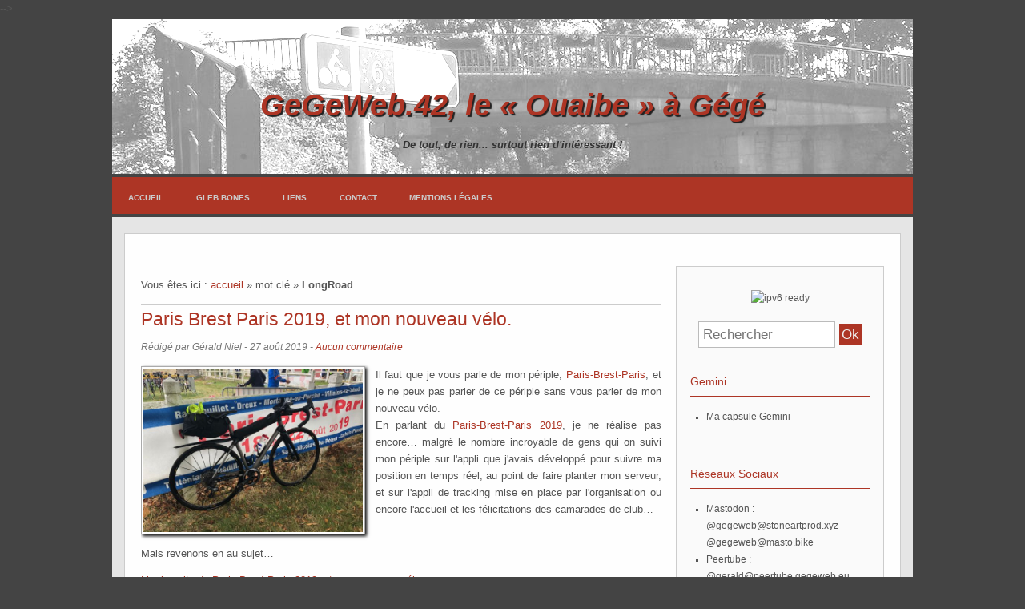

--- FILE ---
content_type: text/html; charset=UTF-8
request_url: https://blog.gegeweb.org/tag/longroad
body_size: 4518
content:
<!DOCTYPE html>
<html lang="fr">
<head>
<meta charset="utf-8">
<meta name="viewport" content="width=device-width, user-scalable=yes, initial-scale=1.0">
<title>Tag LongRoad - GeGeWeb.42, le « Ouaibe » à Gégé</title>
<link rel="icon" href="https://blog.gegeweb.org/themes/gegeweb/img/favicon.png" />
<link rel="stylesheet" href="https://blog.gegeweb.org/themes/gegeweb/css/reset.css" media="screen"/>
<link rel="stylesheet" type="text/css" href="https://blog.gegeweb.org/plugins/site.css" media="screen" />
<link rel="stylesheet" href="https://blog.gegeweb.org/themes/gegeweb/css/style.css" media="screen"/>

<!--
<!-- Leaflet (JS/CSS) -->
<link rel="stylesheet" href="/lib/leaflet/leaflet.css" />
<script src="/lib/leaflet/leaflet.js"></script>
<!-- D3.js -->
<script src="/lib/d3/d3.min.js" charset="utf-8"></script>
<!-- leaflet-gpx -->
<script src="/lib/leaflet-gpx/gpx.js"></script>
<!-- leaflet-elevation -->
<link rel="stylesheet" href="/lib/leaflet-elevation/leaflet-elevation.css" />
<script src="/lib/leaflet-elevation/leaflet-elevation.js"></script>
-->

<link rel="alternate" type="application/rss+xml" title="Fil Rss des articles" href="https://blog.gegeweb.org/feed/rss" />
<link rel="alternate" type="application/rss+xml" title="Fil Rss des commentaires" href="https://blog.gegeweb.org/feed/rss/commentaires" />
<!--[if lt IE 9]>
<script src="https://blog.gegeweb.org/themes/gegeweb/js/html5ie.js"></script>
<script src="https://blog.gegeweb.org/themes/gegeweb/js/respond.min.js"></script>
<![endif]-->
	<link rel="stylesheet" type="text/css" href="https://blog.gegeweb.org/plugins/scrollToTop/scrolltotop.css" media="screen" />
	<link rel="stylesheet" type="text/css" href="https://blog.gegeweb.org/plugins/superContact/style.css" media="screen" />
	<link href="https://blog.gegeweb.org/plugins/colorBox/styles/style1/colorbox.css" rel="stylesheet" type="text/css" media="screen" />
	<script type="text/javascript"> <!-- colorBox -->
		if (typeof jQuery === 'undefined')
			document.write('<scr'+'ipt type="text/javascript" src'+'="//code.jquery.com/jquery-1.11.3.min.js"></scr'+'ipt>');
	</script>
	<script type="text/javascript" src="https://blog.gegeweb.org/plugins/colorBox/colorBox/jquery.colorbox-min.js"></script>
	<script type="text/javascript" src="https://blog.gegeweb.org/plugins/colorBox/colorBox.js"></script>
	<script type="text/javascript" src="https://blog.gegeweb.org/plugins/colorBox/colorBox-flickr.js"></script>
	<script type="text/javascript">
		<!--
		cbDefaultOptions = {opacity: 0.85, maxWidth: '100%', maxHeight: '100%',  rel: 'lightbox' };
		// -->
	</script>
	<link rel="stylesheet" href="https://blog.gegeweb.org/plugins/artGalerie/themes/default/artGalerie.css" type="text/css" media="screen" />

	<link rel="stylesheet" href="https://blog.gegeweb.org/plugins/artGalerie/themes/PrettyPhotos/galerie.css" type="text/css" media="screen" />
	<link rel="stylesheet" href="https://blog.gegeweb.org/plugins/artGalerie/themes/PrettyPhotos/css/prettyPhoto.css" type="text/css" media="screen" />
	<script type="text/javascript" src="https://blog.gegeweb.org/plugins/artGalerie/themes/PrettyPhotos/js/jquery.prettyPhoto.js"></script>
<script type="text/javascript">
	       jQuery(function($) { 
	         $("a[rel^='prettyPhoto']").prettyPhoto({social_tools: false});
		});
	</script></head>

<body id="top">
<div id="page">

	<header role="banner" class="banner">
<div class="full-width">
		<h1>
			<a class="maintitle" href="https://blog.gegeweb.org/" title="GeGeWeb.42, le « Ouaibe » à Gégé">GeGeWeb.42, le « Ouaibe » à Gégé</a>		</h1>
		<h2>
			De tout, de rien... surtout rien d&#039;intéressant !		</h2>
</div>
	</header>
	<nav role="navigation" id="navigation">

		<ul id="static-nav">
			
<li id="static-home"><a href="https://blog.gegeweb.org/" class="noactive" title="Accueil">Accueil</a></li>
<li id="static-1"><a href="https://blog.gegeweb.org/glebbones.html" class="noactive" title="Gleb Bones">Gleb Bones</a></li>
<li id="static-4"><a href="https://blog.gegeweb.org/liens.html" class="noactive" title="Liens">Liens</a></li>
<li><a class="static noactive" href="https://blog.gegeweb.org/contact">Contact</a></li>
<li id="static-2"><a href="https://blog.gegeweb.org/mentions-legales.html" class="noactive" title="Mentions légales">Mentions légales</a></li>
<li class="static menu noactive" id="static-archives"><a href="https://blog.gegeweb.org/ag/allarchive" title=""></a></li>
					</ul>
	</nav>
<div id="nav"></div>

<section>

	<div id="container">

		<div class="width-sidebar">
<p>		Vous êtes ici : <a href="https://blog.gegeweb.org/" title="accueil GeGeWeb.42, le « Ouaibe » à Gégé" class="first">accueil</a><span class="sep">&nbsp;&#187;&nbsp;</span>mot clé<span class="sep">&nbsp;&#187;&nbsp;</span><span class="here" style="font-weight:bold">LongRoad</span>		</p>
			<!-- <p class="directory">
				<strong>LongRoad</strong>
			</p> -->

			
			<article role="article" id="post-66">

				<header>
					<h1>
						<a href="https://blog.gegeweb.org/paris-brest-paris-2019-et-mon-nouveau-velo.html" title="Paris Brest Paris 2019, et mon nouveau vélo.">Paris Brest Paris 2019, et mon nouveau vélo.</a>					</h1>
					<p>
						Rédigé par Gérald Niel -
						<time datetime="2019-08-27">27 août 2019</time> -
						<a href="https://blog.gegeweb.org/paris-brest-paris-2019-et-mon-nouveau-velo.html#comments" title="0 Aucun commentaire">Aucun commentaire</a>					</p>
				</header>

				<section>
					<p style="text-align: justify;"><img style="width: 280px; height: 210px; float: left; margin-right: 1em; margin-bottom: 1em; box-shadow: 2px 2px 4px black; border: 1px solid #aaa; padding: 2px;" title="LongRoad, Paris-Brest-Paris, Rambouillet" src="https://blog.gegeweb.org/data/images/4032-3024-max.tb.jpg" alt="LongRoad, Paris-Brest-Paris, Rambouillet" /> Il faut que je vous parle de mon p&eacute;riple, <a href="https://www.paris-brest-paris.org" target="_blank" rel="noopener">Paris-Brest-Paris</a>, et je ne peux pas parler de ce p&eacute;riple sans vous parler de mon nouveau v&eacute;lo.<br />En parlant du <a href="https://www.paris-brest-paris.org" target="_blank" rel="noopener">Paris-Brest-Paris 2019</a>, je ne r&eacute;alise pas encore&hellip; malgr&eacute; le nombre incroyable de gens qui on suivi mon p&eacute;riple sur l'appli que j'avais d&eacute;velopp&eacute; pour suivre ma position en temps r&eacute;el, au point de faire planter mon serveur, et sur l'appli de tracking mise en place par l'organisation ou encore l'accueil et les f&eacute;licitations des camarades de club&hellip;</p>
<p style="text-align: justify; clear: both;">Mais revenons en au sujet&hellip;</p>
<p class="more"><a href="https://blog.gegeweb.org/paris-brest-paris-2019-et-mon-nouveau-velo.html" title="Lire la suite de Paris Brest Paris 2019, et mon nouveau vélo.">Lire la suite de Paris Brest Paris 2019, et mon nouveau vélo.</a></p>
				</section>

				<footer>
					<p>
						Classé dans : <a class="noactive" href="https://blog.gegeweb.org/cyclotourisme.html" title="Cyclotourisme">Cyclotourisme</a>, <a class="noactive" href="https://blog.gegeweb.org/velo.html" title="Vélo">Vélo</a> -
						Mots clés : <a class="noactive" href="https://blog.gegeweb.org/tag/paris-brest-paris" title="Paris Brest Paris">Paris Brest Paris</a>, <a class="noactive" href="https://blog.gegeweb.org/tag/caminade" title="Caminade">Caminade</a>, <a class="active" href="https://blog.gegeweb.org/tag/longroad" title="LongRoad">LongRoad</a>, <a class="noactive" href="https://blog.gegeweb.org/tag/cycloutourisme" title="Cycloutourisme">Cycloutourisme</a>					</p>
				</footer>

			</article>

			
			<div id="pagination">
							</div>

			<div class="rss">
				<a href="https://blog.gegeweb.org/feed/rss/tag/longroad" title="Fil RSS des articles de ce mot clé">Fil RSS des articles de ce mot clé</a>			</div>

		</div>

		
	<aside role="complementary">
		<!-- IPv6-test.com button BEGIN -->
		<div style="text-align:center;">
			<a href='https://ipv6-test.com/validate.php?url=referer'><img src='https://ipv6-test.com/button-ipv6-big.png' alt='ipv6 ready' title='ipv6 ready' border='0' /></a>
		</div>
		<!-- IPv6-test.com button END -->
		<div class="searchform">
	<form action="https://blog.gegeweb.org/search" method="post">
				<div class="searchfields">
						<p>
			<input type="text" placeholder="Rechercher" class="searchfield" name="searchfield" value="" />
			<input type="submit" class="searchbutton" value="Ok" />
			</p>
		</div>
	</form>
</div>

			<h3>Gemini</h3>
<ul>
<li><a href="gemini://home.gegeweb.org">Ma capsule Gemini</a></li>
</ul>
		<h3>Réseaux Sociaux</h3>
		<ul>
			<li>Mastodon&nbsp;: <a rel="me" href="https://stoneartprod.xyz/@gegeweb">@gegeweb@stoneartprod.xyz</a><br/>
			<a rel="me" href="https://masto.bike/@gegeweb">@gegeweb@masto.bike</a></li>
			<li>Peertube&nbsp;: <a rel="me" href="https://peertube.gegeweb.eu/accounts/gerald/videos">@gerald@peertube.gegeweb.eu</a> </li>
			<li>Pixelfed&nbsp;: <a rel="me" href="https://pixelfed.gegeweb.eu/gegeweb">@gegeweb@pixelfed.gegeweb.eu</a></li>
		</ul>
		<h3>
			Catégories		</h3>

		<ul>
			<li id="cat-16"><a class="noactive" href="https://blog.gegeweb.org/cyclotourisme.html" title="Cyclotourisme">Cyclotourisme</a> (9)</li><li id="cat-2"><a class="noactive" href="https://blog.gegeweb.org/mastodon.html" title="Mastodon">Mastodon</a> (4)</li><li id="cat-4"><a class="noactive" href="https://blog.gegeweb.org/humeurs.html" title="Humeurs">Humeurs</a> (5)</li><li id="cat-5"><a class="noactive" href="https://blog.gegeweb.org/musique.html" title="Musique">Musique</a> (33)</li><li id="cat-6"><a class="noactive" href="https://blog.gegeweb.org/arts.html" title="Arts">Arts</a> (6)</li><li id="cat-7"><a class="noactive" href="https://blog.gegeweb.org/informatique.html" title="Informatique">Informatique</a> (21)</li><li id="cat-8"><a class="noactive" href="https://blog.gegeweb.org/logiciel-libre.html" title="Logiciel Libre">Logiciel Libre</a> (22)</li><li id="cat-9"><a class="noactive" href="https://blog.gegeweb.org/grisbi.html" title="Grisbi">Grisbi</a> (9)</li><li id="cat-10"><a class="noactive" href="https://blog.gegeweb.org/status-net.html" title="Status.Net">Status.Net</a> (2)</li><li id="cat-11"><a class="noactive" href="https://blog.gegeweb.org/velo.html" title="Vélo">Vélo</a> (11)</li><li id="cat-12"><a class="noactive" href="https://blog.gegeweb.org/poesies.html" title="Poésies">Poésies</a> (1)</li><li id="cat-13"><a class="noactive" href="https://blog.gegeweb.org/velotaf.html" title="Vélotaf">Vélotaf</a> (2)</li><li id="cat-14"><a class="noactive" href="https://blog.gegeweb.org/freebsd.html" title="FreeBSD">FreeBSD</a> (4)</li><li id="cat-15"><a class="noactive" href="https://blog.gegeweb.org/gegeweb-42.html" title="GeGeWeb.42">GeGeWeb.42</a> (4)</li><li id="cat-1"><a class="noactive" href="https://blog.gegeweb.org/divers.html" title="Divers">Divers</a> (3)</li><li id="cat-17"><a class="noactive" href="https://blog.gegeweb.org/reseaux-sociaux.html" title="Réseaux Sociaux">Réseaux Sociaux</a> (3)</li><li id="cat-18"><a class="noactive" href="https://blog.gegeweb.org/immer.html" title="Immer">Immer</a> (16)</li>		</ul>

		<h3>
			Derniers articles		</h3>

		<ul>
			<li><a class="noactive" href="https://blog.gegeweb.org/gainche-co-20-ans-apres-le-retour.html" title="Gainche &amp; Co., 20 ans après le retour !">Gainche &amp; Co., 20 ans après le retour !</a></li><li><a class="noactive" href="https://blog.gegeweb.org/haute-vallee-de-la-claree.html" title="Haute Vallée de la Clarée">Haute Vallée de la Clarée</a></li><li><a class="noactive" href="https://blog.gegeweb.org/la-dahette.html" title="La Dahette">La Dahette</a></li><li><a class="noactive" href="https://blog.gegeweb.org/feda-2023-ensemble-cubain.html" title="FEDA 2023 – Ensemble Cubain">FEDA 2023 – Ensemble Cubain</a></li><li><a class="noactive" href="https://blog.gegeweb.org/feda-2023-soul-kitchen.html" title="FEDA 2023 – Soul Kitchen">FEDA 2023 – Soul Kitchen</a></li>		</ul>

		<h3>
			Mots clés		</h3>

		<ul>
			<li class="tag tag-size-11"><a class="noactive" href="https://blog.gegeweb.org/tag/je-danse" title="Je Danse">Je Danse</a></li><li class="tag tag-size-6"><a class="noactive" href="https://blog.gegeweb.org/tag/deconfinement" title="Déconfinement">Déconfinement</a></li><li class="tag tag-size-6"><a class="noactive" href="https://blog.gegeweb.org/tag/gpt" title="GPT">GPT</a></li><li class="tag tag-size-6"><a class="noactive" href="https://blog.gegeweb.org/tag/dns" title="DNS">DNS</a></li><li class="tag tag-size-6"><a class="noactive" href="https://blog.gegeweb.org/tag/libre" title="libre">libre</a></li><li class="tag tag-size-6"><a class="noactive" href="https://blog.gegeweb.org/tag/4-2" title="4/2">4/2</a></li><li class="tag tag-size-6"><a class="noactive" href="https://blog.gegeweb.org/tag/james-brown" title="James Brown">James Brown</a></li><li class="tag tag-size-11"><a class="noactive" href="https://blog.gegeweb.org/tag/feda-2023" title="FEDA 2023">FEDA 2023</a></li><li class="tag tag-size-6"><a class="noactive" href="https://blog.gegeweb.org/tag/pink-floyd" title="Pink Floyd">Pink Floyd</a></li><li class="tag tag-size-6"><a class="noactive" href="https://blog.gegeweb.org/tag/nginx" title="NGINX">NGINX</a></li><li class="tag tag-size-6"><a class="noactive" href="https://blog.gegeweb.org/tag/first-date" title="First Date">First Date</a></li><li class="tag tag-size-6"><a class="noactive" href="https://blog.gegeweb.org/tag/mise-a-jour" title="mise à jour">mise à jour</a></li><li class="tag tag-size-6"><a class="noactive" href="https://blog.gegeweb.org/tag/interview" title="Interview.">Interview.</a></li><li class="tag tag-size-6"><a class="noactive" href="https://blog.gegeweb.org/tag/rallye" title="Rallye">Rallye</a></li><li class="tag tag-size-6"><a class="noactive" href="https://blog.gegeweb.org/tag/ezjail-admin" title="ezjail-admin">ezjail-admin</a></li><li class="tag tag-size-6"><a class="noactive" href="https://blog.gegeweb.org/tag/velotaf" title="Vélotaf">Vélotaf</a></li><li class="tag tag-size-6"><a class="noactive" href="https://blog.gegeweb.org/tag/http" title="http">http</a></li><li class="tag tag-size-6"><a class="noactive" href="https://blog.gegeweb.org/tag/deplacements" title="Déplacements">Déplacements</a></li><li class="tag tag-size-6"><a class="noactive" href="https://blog.gegeweb.org/tag/apache" title="apache">apache</a></li><li class="tag tag-size-6"><a class="noactive" href="https://blog.gegeweb.org/tag/firefox" title="Firefox">Firefox</a></li>		</ul>

		<h3>
			Derniers commentaires		</h3>

		<ul>
			<li><a href="https://blog.gegeweb.org/c-est-quoi-gemini.html#c0073-5">Clemclem a dit : Personnellement sans compiler open...</a></li><li><a href="https://blog.gegeweb.org/c-est-quoi-gemini.html#c0073-4">Gérald Niel a dit : Je pense qu&#039;il est inutile de comp...</a></li><li><a href="https://blog.gegeweb.org/c-est-quoi-gemini.html#c0073-3">Clemclem a dit : Guide d&#039;installation rapide de gem...</a></li><li><a href="https://blog.gegeweb.org/c-est-quoi-gemini.html#c0073-2">Gérald Niel a dit : Merci beaucoup !</a></li><li><a href="https://blog.gegeweb.org/c-est-quoi-gemini.html#c0073-1">lareinedeselfes a dit : j&#039;ai essayé de reprendre dans q...</a></li>		</ul>

		<h3>
			<!-- Archives -->
                       <a href="https://blog.gegeweb.org/allarchive" class="noactive" title=""></a>		</h3>

		<ul>
			<li id="arch-month-01"><a class="noactive" href="https://blog.gegeweb.org/archives/2025/05" title="mai 2025">mai 2025</a> (1)</li><li id="arch-year-01"><a class="noactive" href="https://blog.gegeweb.org/archives/2025" title="année 2025">année 2025</a> (1)</li><li id="arch-year-02"><a class="noactive" href="https://blog.gegeweb.org/archives/2023" title="année 2023">année 2023</a> (4)</li><li id="arch-year-03"><a class="noactive" href="https://blog.gegeweb.org/archives/2022" title="année 2022">année 2022</a> (1)</li><li id="arch-year-04"><a class="noactive" href="https://blog.gegeweb.org/archives/2021" title="année 2021">année 2021</a> (3)</li><li id="arch-year-05"><a class="noactive" href="https://blog.gegeweb.org/archives/2020" title="année 2020">année 2020</a> (6)</li><li id="arch-year-06"><a class="noactive" href="https://blog.gegeweb.org/archives/2019" title="année 2019">année 2019</a> (10)</li><li id="arch-year-07"><a class="noactive" href="https://blog.gegeweb.org/archives/2018" title="année 2018">année 2018</a> (4)</li><li id="arch-year-08"><a class="noactive" href="https://blog.gegeweb.org/archives/2017" title="année 2017">année 2017</a> (8)</li><li id="arch-year-09"><a class="noactive" href="https://blog.gegeweb.org/archives/2015" title="année 2015">année 2015</a> (1)</li><li id="arch-year-10"><a class="noactive" href="https://blog.gegeweb.org/archives/2014" title="année 2014">année 2014</a> (10)</li><li id="arch-year-11"><a class="noactive" href="https://blog.gegeweb.org/archives/2013" title="année 2013">année 2013</a> (5)</li><li id="arch-year-12"><a class="noactive" href="https://blog.gegeweb.org/archives/2012" title="année 2012">année 2012</a> (4)</li><li id="arch-year-13"><a class="noactive" href="https://blog.gegeweb.org/archives/2011" title="année 2011">année 2011</a> (18)</li><li id="arch-total"><a class="noactive" href="https://blog.gegeweb.org/" title="total ">total </a> (75)</li>		</ul>

		<p class="rss"><a href="https://blog.gegeweb.org/feed/rss" title="Fil Rss des articles">
			Fil des articles</a>
		</p>
		<p class="rss"><a href="https://blog.gegeweb.org/feed/rss/commentaires" title="Fil Rss des commentaires">
			Fil des commentaires</a>
		</p>

	</aside>
	</div>

</section>


<footer role="contentinfo">

	<p>© 2011-2026 Gérald Niel — <a href="http://creativecommons.org/licenses/by-sa/3.0/deed.fr">CC-BY-SA</a></p>
        <p><a class="maintitle" href="https://blog.gegeweb.org/" title="GeGeWeb.42, le « Ouaibe » à Gégé">GeGeWeb.42, le « Ouaibe » à Gégé</a>. De tout, de rien... surtout rien d&#039;intéressant !</p>
	<p>
		Généré par <a href="http://www.pluxml.org" title="Blog ou Cms sans base de données">PluXml</a>
		en 0.046s		<a rel="nofollow" href="https://blog.gegeweb.org/core/admin/" title="Administration">Administration</a>
		<a href="https://blog.gegeweb.org/tag/longroad#top" title="Remonter en haut de page">Haut de page</a>
			</p>

</footer>
</div>
	<script type="text/javascript" src="https://blog.gegeweb.org/plugins/scrollToTop/min.scrolltotop.js"></script>
	<script type="text/javascript">
		var optionsFlickr = {imageSize: 'h', thumbnailSize: 't'};
		flickGallery();
	</script>
</body>

</html>


--- FILE ---
content_type: text/css
request_url: https://blog.gegeweb.org/themes/gegeweb/css/reset.css
body_size: 808
content:
/* ---------- BOX-SIZING ---------- */

* {
	-moz-box-sizing : border-box;
	-webkit-box-sizing : border-box;
	box-sizing : border-box;
}

/* ---------- HTML5 TAGS ---------- */

article,
aside,
details,
figcaption,
figure,
footer,
header,
hgroup,
main,
nav,
section,
summary {
	display: block;
}

audio,
canvas,
video {
	display: inline-block;
}

/* ---------- GENERAL STYLES ---------- */

html {
	font-size: 100%;
}

body {
	font-family: arial, helvetica, sans-serif;
	line-height: 1.5;
	margin: 0;
}

h1 {
	font-size: 2em;
	margin: 20px 0;
}

h2 {
	font-size: 1.5em;
}

h3 {
	font-size: 1.2em;
}

h4 {
	font-size: 1em;
}

h5 {
	font-size: 0.8em;
}

h6,
small {
	font-size: 0.7em;
}

ol,
ul {
	padding-left: 0;
}

dd,
li {
	margin-left: 20px;
}

mark {
	background-color: yellow;
	padding:0 5px;
}

code,
pre,
samp,
kbd {
	font-family: monospace, serif;
	font-size: 1em;
	padding: 5px 10px;
}

pre {
	background-color: #efefef;
	border: 1px solid #ddd;
	overflow: auto;
}

sub,
sup {
	position: relative;
	vertical-align: baseline;
}

sup {
	top: -5px;
}

sub {
	bottom: -5px;
}

abbr {
	border-bottom: 1px solid;
}

blockquote {
	font-style: italic;
	margin-left: 30px;
}

hr {
	height: 1px;
	background-color: black;
	border: 0;
}

/* ---------- IMAGE ---------- */

img {
	border: none;
	height: auto;
	max-width: 100%;
}

figure {
	margin: 0;
}

/* ---------- FORM ---------- */

fieldset {
	border: none;
	margin: 0;
	padding: 0;
}

legend {
	margin-bottom: 15px;
}

label {
	display: block;
	margin-bottom: 5px;
}

button,
input,
select,
textarea {
	font-family: inherit;
	font-size: 100%;
	margin: 0 0 15px 0;
	outline : none;
	padding: 5px;
}

textarea {
	overflow: auto;
}

select {
	padding: 4px;
}

button,
input[type="button"],
input[type="reset"],
input[type="submit"] {
	cursor: pointer;
	padding: 6px 9px 5.75px 9px;
	width: auto;
}

input[type="checkbox"],
input[type="radio"] {
	width: auto;
}

input[type="file"] {
	border: none;
	padding: 0;
	width: auto;
}

/* ---------- TABLE ---------- */

table {
	border-collapse: collapse;
	border-spacing: 0;
	margin: 15px 0;
	width: 100%;
	border: 1px solid #ccc;
}

caption,
th,
td {
	padding: 5px;
	border: none;
}

tr {
	border: 1px solid #ccc;
}

caption {
	font-weight: bold;
	background-color: #eee;
	border: 1px solid #ccc;
	border-bottom: none;
}

--- FILE ---
content_type: text/css
request_url: https://blog.gegeweb.org/plugins/site.css
body_size: 444
content:
.searchform {margin: 10px 0 0 10px;font-size: 1.5em;}.searchtitle {}input.searchfield[type=text] {padding:5px;}input.searchbutton[type=submit] {padding:2px;margin:0;}.searchform ul {margin: 0;}.searchform ul li {margin: 0;padding: 0;list-style-type: none;}#allarchive {margin: 15px 0 0 0;}.p_archive {}#cb_gallery, #pl_gallery {min-height: 150px;margin: 5px;padding: 5px;text-align: center;background-color: #3C393F;border: 2px inset;border-radius: 10px;}#cb_gallery {background: url('colorBox/white-flickr.png' no-repeat center center);}#cb_gallery div, #pl_gallery div {display: inline-block;min-width: 150px;max-width: 250px;margin: 3px;padding: 4px;background-color: #E1E1EC;border-radius: 5px;}#cb_gallery p {padding-left: 22px;background: url('colorBox/small-flickr.png') no-repeat left center;}#cb_gallery a:hover {color: blue;}.cboxElement {cursor: pointer;}:-webkit-full-screen:not(:root) {width: 90% !important;float: none !important;}:-webkit-full-screen video {width: 100%;}:-webkit-full-screen .tohide {display: none;}:-moz-full-screen:not(:root) {width: 90% !important;float: none !important;}:-moz-full-screen #fs-inner {display: table-cell;vertical-align: middle;}:-moz-full-screen #fs {width: 90%;margin: auto;}:-moz-full-screen video {width: 100%;}:-moz-full-screen .tohide {display: none;}

--- FILE ---
content_type: text/css
request_url: https://blog.gegeweb.org/lib/leaflet-elevation/leaflet-elevation.css
body_size: 904
content:
.leaflet-control.elevation .background {
  background-color: rgba(70, 130, 180, 0.2);
  border-radius: 5px;
  -moz-border-radius: 5px;
  -ms-border-radius: 5px;
  -o-border-radius: 5px;
  -webkit-border-radius: 5px;
  overflow: visible;
}

.leaflet-control.elevation .axis line,
.leaflet-control.elevation .axis path {
  stroke: #2D1130;
  stroke-width: 2;
  fill: none;
}

.leaflet-control.elevation .grid .tick line {
  stroke: #EEE;
  stroke-width: 1px;
  shape-rendering: crispEdges;
}

.leaflet-control.elevation .grid path {
  stroke-width: 0;
  pointer-events: none;
}

.leaflet-control.elevation .axis text {
  text-anchor: end;
  fill: #000;
  font-weight: 700;
}

.leaflet-control.elevation .area {
  fill: #4682B4;
  stroke: #000;
  stroke-width: 1.8;
  paint-order: stroke fill;
}

.leaflet-control.elevation .mouse-focus-line {
  stroke: #0D1821;
  stroke-width: 1;
  pointer-events: none;
}

.leaflet-control.elevation .mouse-focus-label {
  fill: #000;
  fill-opacity: 0.75;
  pointer-events: none;
}

.leaflet-control.elevation .mouse-focus-label-text {
  fill: #FFF;
  pointer-events: none;
}

.leaflet-control.elevation .mouse-drag {
  fill: rgba(23, 74, 117, 0.4);
}

.leaflet-control.elevation .elevation-toggle {
  cursor: pointer;
  box-shadow: 0 1px 7px rgba(0, 0, 0, 0.4);
  -webkit-border-radius: 5px;
  border-radius: 5px;
  width: 36px;
  height: 36px;
  background-color: #F8F8F9;
}

.leaflet-control.elevation-collapsed .background {
  display: none;
}

.leaflet-control.elevation-collapsed .elevation-toggle {
  display: block;
}

.leaflet-control.elevation .elevation-toggle-icon {
  background: url(images/elevation.png) no-repeat center center;
}

.leaflet-control.elevation.elevation-expanded .elevation-toggle-icon.close-button {
  background: transparent url(images/remove.svg) no-repeat center center;
  background-size: 14px 14px;
  position: absolute;
  right: 5px;
  top: 5px;
  height: 20px;
  width: 20px;
}

.leaflet-overlay-pane .height-focus {
  stroke: #000;
  fill: #FFF;
}

.leaflet-overlay-pane .height-focus.line {
  pointer-events: none;
  stroke-width: 2;
}

.leaflet-overlay-pane .height-focus-label {
  font-size: 14px;
  font-weight: 600;
  fill: #000;
  paint-order: stroke;
  stroke: #FFF;
  stroke-width: 2px;
}

/* //////////////////////////////////////////////// */
.lime-theme.leaflet-control.elevation .background {
  background-color: rgba(156, 194, 34, 0.2);
}

.lime-theme.leaflet-control.elevation .axis line,
.lime-theme.leaflet-control.elevation .axis path {
  stroke: #566B13;
}

.lime-theme.leaflet-control.elevation .grid .tick line {
  stroke: #CCC;
}

.lime-theme.leaflet-control.elevation .mouse-drag {
  fill: rgba(99, 126, 11, 0.4);
}

.lime-theme.leaflet-control.elevation .elevation-toggle-icon {
  background: url(images/elevation-lime.png) no-repeat center center;
}

.lime-theme.leaflet-control.elevation .area {
  fill: #9CC222;
}

.lime-theme.leaflet-control.elevation .mouse-focus-line {
  stroke: #101404;
}

.lime-theme.height-focus {
  stroke: #000;
  fill: #9CC222;
}

.lime-theme.elevation-polyline {
  stroke: #566B13;
}

/* //////////////////////////////////////////////// */
.steelblue-theme.leaflet-control.elevation .background {
  background-color: rgba(70, 130, 180, 0.2);
}

.steelblue-theme.leaflet-control.elevation .axis line,
.steelblue-theme.leaflet-control.elevation .axis path {
  stroke: #0D1821;
}

.steelblue-theme.leaflet-control.elevation .mouse-drag {
  fill: rgba(23, 74, 117, 0.4);
}

.steelblue-theme.leaflet-control.elevation .elevation-toggle-icon {
  background: url(images/elevation-steelblue.png) no-repeat center center;
}

.steelblue-theme.leaflet-control.elevation .area {
  fill: #4682B4;
}

.steelblue-theme.leaflet-control.elevation .mouse-focus-line {
  stroke: #0D1821;
}

.steelblue-theme.height-focus {
  stroke: #000;
  fill: #4682B4;
}

.steelblue-theme.elevation-polyline {
  stroke: #4682B4;
}

/* //////////////////////////////////////////////// */
.purple-theme.leaflet-control.elevation .background {
  background-color: rgba(115, 44, 123, 0.2);
}

.purple-theme.leaflet-control.elevation .axis line,
.purple-theme.leaflet-control.elevation .axis path {
  stroke: #2D1130;
}

.purple-theme.leaflet-control.elevation .mouse-drag {
  fill: rgba(74, 14, 80, 0.4);
}

.purple-theme.leaflet-control.elevation .elevation-toggle-icon {
  background: url(images/elevation-purple.png) no-repeat center center;
}

.purple-theme.leaflet-control.elevation .area {
  fill: #732C7B;
}

.purple-theme.leaflet-control.elevation .mouse-focus-line {
  stroke: #000;
}

.purple-theme.height-focus {
  stroke: #000;
  fill: #732C7B;
}

.purple-theme.elevation-polyline {
  stroke: #732C7B;
}

/* //////////////////////////////////////////////// */
.yellow-theme.leaflet-control.elevation .area {
  fill: #FF0;
}

.yellow-theme.elevation-polyline {
  stroke: #FF0;
}

/* //////////////////////////////////////////////// */
.magenta-theme.leaflet-control.elevation .background {
  background-color: rgba(255, 255, 255, 0.47);
}

.magenta-theme.leaflet-control.elevation .area {
  fill: #FF005E;
  stroke: #000;
}

.magenta-theme.elevation-polyline {
  stroke: #FF005E;
}


--- FILE ---
content_type: text/css
request_url: https://blog.gegeweb.org/plugins/scrollToTop/scrolltotop.css
body_size: 203
content:
/** Bouton haut de page **/
#toplink {font-size: 0.9em;}
#toplink a, 
#toplink a:visited, 
#toplink a:link, 
#toplink a:hover, 
#toplink a:focus, 
#toplink a:active {
    display:block;
    color: #ccc;
    position: fixed;
    right: 10px;
    bottom: 16px;
    height:30px;
    font-family: Times, Serif; /* Pour une compatibilité maximale de l'affichage de la flèche, ne pas modifier la police */
    font-size:230%;
    line-height:0;
    opacity:0.6;
    text-decoration: none;
    outline:0;
}

--- FILE ---
content_type: text/css
request_url: https://blog.gegeweb.org/plugins/artGalerie/themes/default/artGalerie.css
body_size: 217
content:
.gallery-thumbnail {
	float : left; 
	margin : 2px; 
	padding : 0px; 
	padding-bottom: 0;
	text-align : center; 
	border : 1px solid #ccc; 
	/* border : 0; */
}

.gallery-thumbnails {
	margin: 0 0 0 0;
	padding-left: 1em;
	/*width: 100%;*/
	/*border: 1px solid red;*/
}

.gallery-thumbnail-desc {
    background: none repeat scroll 0 0 #EEEEEE;
    border-top: 1px solid #CCCCCC;
    font-size: 1em;
    margin-left: 0;
    margin-right: 0;
    margin-top: 5px;
    width: 108px;
}

.gallery-thumbnail-img {
	width: 105px;
	height: 100px;
	margin: 1px;
	padding: 3px 0 0 0;

}

.gallery-thumbnail-img img {
	display : block; 
	margin : 0px auto; 
	border : 0;
}


--- FILE ---
content_type: text/javascript
request_url: https://blog.gegeweb.org/plugins/colorBox/colorBox/jquery.colorbox-min.js
body_size: 4582
content:
!function(a,b,c){function Y(c,d,e){var g=b.createElement(c);return d&&(g.id=f+d),e&&(g.style.cssText=e),a(g)}function Z(){return c.innerHeight?c.innerHeight:a(c).height()}function $(b,c){c!==Object(c)&&(c={}),this.cache={},this.el=b,this.value=function(b){var e;return void 0===this.cache[b]&&(e=a(this.el).attr("data-cbox-"+b),void 0!==e?this.cache[b]=e:void 0!==c[b]?this.cache[b]=c[b]:void 0!==d[b]&&(this.cache[b]=d[b])),this.cache[b]},this.get=function(b){var c=this.value(b);return a.isFunction(c)?c.call(this.el,this):c}}function _(a){var b=v.length,c=(N+a)%b;return 0>c?b+c:c}function aa(a,b){return Math.round((/%/.test(a)?("x"===b?w.width():Z())/100:1)*parseInt(a,10))}function ba(a,b){return a.get("photo")||a.get("photoRegex").test(b)}function ca(a,b){return a.get("retinaUrl")&&c.devicePixelRatio>1?b.replace(a.get("photoRegex"),a.get("retinaSuffix")):b}function da(a){"contains"in o[0]&&!o[0].contains(a.target)&&a.target!==n[0]&&(a.stopPropagation(),o.focus())}function ea(a){ea.str!==a&&(o.add(n).removeClass(ea.str).addClass(a),ea.str=a)}function fa(b){N=0,b&&b!==!1&&"nofollow"!==b?(v=a("."+g).filter(function(){var c=a.data(this,e),d=new $(this,c);return d.get("rel")===b}),N=v.index(I.el),-1===N&&(v=v.add(I.el),N=v.length-1)):v=a(I.el)}function ga(c){a(b).trigger(c),H.triggerHandler(c)}function ia(c){var d;if(!R){if(d=a(c).data(e),I=new $(c,d),fa(I.get("rel")),!P){P=Q=!0,ea(I.get("className")),o.css({visibility:"hidden",display:"block",opacity:""}),x=Y(U,"LoadedContent","width:0; height:0; overflow:hidden; visibility:hidden"),q.css({width:"",height:""}).append(x),J=r.height()+u.height()+q.outerHeight(!0)-q.height(),K=s.width()+t.width()+q.outerWidth(!0)-q.width(),L=x.outerHeight(!0),M=x.outerWidth(!0);var f=aa(I.get("initialWidth"),"x"),g=aa(I.get("initialHeight"),"y"),i=I.get("maxWidth"),j=I.get("maxHeight");I.w=Math.max((i!==!1?Math.min(f,aa(i,"x")):f)-M-K,0),I.h=Math.max((j!==!1?Math.min(g,aa(j,"y")):g)-L-J,0),x.css({width:"",height:I.h}),T.position(),ga(h),I.get("onOpen"),G.add(A).hide(),o.focus(),I.get("trapFocus")&&b.addEventListener&&(b.addEventListener("focus",da,!0),H.one(l,function(){b.removeEventListener("focus",da,!0)})),I.get("returnFocus")&&H.one(l,function(){a(I.el).focus()})}var k=parseFloat(I.get("opacity"));n.css({opacity:k===k?k:"",cursor:I.get("overlayClose")?"pointer":"",visibility:"visible"}).show(),I.get("closeButton")?F.html(I.get("close")).appendTo(q):F.appendTo("<div/>"),la()}}function ja(){o||(X=!1,w=a(c),o=Y(U).attr({id:e,"class":a.support.opacity===!1?f+"IE":"",role:"dialog",tabindex:"-1"}).hide(),n=Y(U,"Overlay").hide(),z=a([Y(U,"LoadingOverlay")[0],Y(U,"LoadingGraphic")[0]]),p=Y(U,"Wrapper"),q=Y(U,"Content").append(A=Y(U,"Title"),B=Y(U,"Current"),E=a('<button type="button"/>').attr({id:f+"Previous"}),D=a('<button type="button"/>').attr({id:f+"Next"}),C=Y("button","Slideshow"),z),F=a('<button type="button"/>').attr({id:f+"Close"}),p.append(Y(U).append(Y(U,"TopLeft"),r=Y(U,"TopCenter"),Y(U,"TopRight")),Y(U).append(s=Y(U,"MiddleLeft"),q,t=Y(U,"MiddleRight")),Y(U).append(Y(U,"BottomLeft"),u=Y(U,"BottomCenter"),Y(U,"BottomRight"))),y=Y(U,!1,"position:absolute; width:9999px; visibility:hidden; display:none; max-width:none;"),G=D.add(E).add(B).add(C)),b.body&&!o.parent().length&&a(b.body).append(n,o.append(p,y))}function ka(){function c(a){a.which>1||a.shiftKey||a.altKey||a.metaKey||a.ctrlKey||(a.preventDefault(),ia(this))}return o?(X||(X=!0,D.click(function(){T.next()}),E.click(function(){T.prev()}),F.click(function(){T.close()}),n.click(function(){I.get("overlayClose")&&T.close()}),a(b).bind("keydown."+f,function(a){var b=a.keyCode;P&&I.get("escKey")&&27===b&&(a.preventDefault(),T.close()),P&&I.get("arrowKey")&&v[1]&&!a.altKey&&(37===b?(a.preventDefault(),E.click()):39===b&&(a.preventDefault(),D.click()))}),a.isFunction(a.fn.on)?a(b).on("click."+f,"."+g,c):a("."+g).live("click."+f,c)),!0):!1}function la(){var b,d,g,e=T.prep,h=++V;if(Q=!0,O=!1,ga(m),ga(i),I.get("onLoad"),I.h=I.get("height")?aa(I.get("height"),"y")-L-J:I.get("innerHeight")&&aa(I.get("innerHeight"),"y"),I.w=I.get("width")?aa(I.get("width"),"x")-M-K:I.get("innerWidth")&&aa(I.get("innerWidth"),"x"),I.mw=I.w,I.mh=I.h,I.get("maxWidth")&&(I.mw=aa(I.get("maxWidth"),"x")-M-K,I.mw=I.w&&I.w<I.mw?I.w:I.mw),I.get("maxHeight")&&(I.mh=aa(I.get("maxHeight"),"y")-L-J,I.mh=I.h&&I.h<I.mh?I.h:I.mh),b=I.get("href"),S=setTimeout(function(){z.show()},100),I.get("inline")){var j=a(b);g=a("<div>").hide().insertBefore(j),H.one(m,function(){g.replaceWith(j)}),e(j)}else I.get("iframe")?e(" "):I.get("html")?e(I.get("html")):ba(I,b)?(b=ca(I,b),O=I.get("createImg"),a(O).addClass(f+"Photo").bind("error."+f,function(){e(Y(U,"Error").html(I.get("imgError")))}).one("load",function(){h===V&&setTimeout(function(){var b;I.get("retinaImage")&&c.devicePixelRatio>1&&(O.height=O.height/c.devicePixelRatio,O.width=O.width/c.devicePixelRatio),I.get("scalePhotos")&&(d=function(){O.height-=O.height*b,O.width-=O.width*b},I.mw&&O.width>I.mw&&(b=(O.width-I.mw)/O.width,d()),I.mh&&O.height>I.mh&&(b=(O.height-I.mh)/O.height,d())),I.h&&(O.style.marginTop=Math.max(I.mh-O.height,0)/2+"px"),v[1]&&(I.get("loop")||v[N+1])&&(O.style.cursor="pointer",a(O).bind("click."+f,function(){T.next()})),O.style.width=O.width+"px",O.style.height=O.height+"px",e(O)},1)}),O.src=b):b&&y.load(b,I.get("data"),function(b,c){h===V&&e("error"===c?Y(U,"Error").html(I.get("xhrError")):a(this).contents())})}var n,o,p,q,r,s,t,u,v,w,x,y,z,A,B,C,D,E,F,G,I,J,K,L,M,N,O,P,Q,R,S,T,X,d={html:!1,photo:!1,iframe:!1,inline:!1,transition:"elastic",speed:300,fadeOut:300,width:!1,initialWidth:"600",innerWidth:!1,maxWidth:!1,height:!1,initialHeight:"450",innerHeight:!1,maxHeight:!1,scalePhotos:!0,scrolling:!0,opacity:.9,preloading:!0,className:!1,overlayClose:!0,escKey:!0,arrowKey:!0,top:!1,bottom:!1,left:!1,right:!1,fixed:!1,data:void 0,closeButton:!0,fastIframe:!0,open:!1,reposition:!0,loop:!0,slideshow:!1,slideshowAuto:!0,slideshowSpeed:2500,slideshowStart:"démarrer le diaporama",slideshowStop:"arrêter le diaporama",photoRegex:/\.(gif|png|jp(e|g|eg)|bmp|ico|webp|jxr|svg)((#|\?).*)?$/i,retinaImage:!1,retinaUrl:!1,retinaSuffix:"@2x.$1",current:"image {current} sur {total}",previous:"précèdente",next:"suivante",close:"fermer",xhrError:"Impossible de charger ce contenu.",imgError:"Impossible de charger cette image.",returnFocus:!0,trapFocus:!0,onOpen:!1,onLoad:!1,onComplete:!1,onCleanup:!1,onClosed:!1,rel:function(){return this.rel},href:function(){return a(this).attr("href")},title:function(){return this.title},createImg:function(){var b=new Image,c=a(this).data("cbox-img-attrs");return"object"==typeof c&&a.each(c,function(a,c){b[a]=c}),b},createIframe:function(){var c=b.createElement("iframe"),d=a(this).data("cbox-iframe-attrs");return"object"==typeof d&&a.each(d,function(a,b){c[a]=b}),"frameBorder"in c&&(c.frameBorder=0),"allowTransparency"in c&&(c.allowTransparency="true"),c.name=(new Date).getTime(),c.allowFullscreen=!0,c}},e="colorbox",f="cbox",g=f+"Element",h=f+"_open",i=f+"_load",j=f+"_complete",k=f+"_cleanup",l=f+"_closed",m=f+"_purge",H=a("<a/>"),U="div",V=0,W={},ha=function(){function e(){clearTimeout(d)}function g(){(I.get("loop")||v[N+1])&&(e(),d=setTimeout(T.next,I.get("slideshowSpeed")))}function h(){C.html(I.get("slideshowStop")).unbind(c).one(c,l),H.bind(j,g).bind(i,e),o.removeClass(b+"off").addClass(b+"on")}function l(){e(),H.unbind(j,g).unbind(i,e),C.html(I.get("slideshowStart")).unbind(c).one(c,function(){T.next(),h()}),o.removeClass(b+"on").addClass(b+"off")}function m(){a=!1,C.hide(),e(),H.unbind(j,g).unbind(i,e),o.removeClass(b+"off "+b+"on")}var a,d,b=f+"Slideshow_",c="click."+f;return function(){a?I.get("slideshow")||(H.unbind(k,m),m()):I.get("slideshow")&&v[1]&&(a=!0,H.one(k,m),I.get("slideshowAuto")?h():l(),C.show())}}();a[e]||(a(ja),T=a.fn[e]=a[e]=function(b,c){var d,f=this;return b=b||{},a.isFunction(f)&&(f=a("<a/>"),b.open=!0),f[0]?(ja(),ka()&&(c&&(b.onComplete=c),f.each(function(){var c=a.data(this,e)||{};a.data(this,e,a.extend(c,b))}).addClass(g),d=new $(f[0],b),d.get("open")&&ia(f[0])),f):f},T.position=function(b,c){function k(){r[0].style.width=u[0].style.width=q[0].style.width=parseInt(o[0].style.width,10)-K+"px",q[0].style.height=s[0].style.height=t[0].style.height=parseInt(o[0].style.height,10)-J+"px"}var d,i,j,e=0,g=0,h=o.offset();if(w.unbind("resize."+f),o.css({top:-9e4,left:-9e4}),i=w.scrollTop(),j=w.scrollLeft(),I.get("fixed")?(h.top-=i,h.left-=j,o.css({position:"fixed"})):(e=i,g=j,o.css({position:"absolute"})),g+=I.get("right")!==!1?Math.max(w.width()-I.w-M-K-aa(I.get("right"),"x"),0):I.get("left")!==!1?aa(I.get("left"),"x"):Math.round(Math.max(w.width()-I.w-M-K,0)/2),e+=I.get("bottom")!==!1?Math.max(Z()-I.h-L-J-aa(I.get("bottom"),"y"),0):I.get("top")!==!1?aa(I.get("top"),"y"):Math.round(Math.max(Z()-I.h-L-J,0)/2),o.css({top:h.top,left:h.left,visibility:"visible"}),p[0].style.width=p[0].style.height="9999px",d={width:I.w+M+K,height:I.h+L+J,top:e,left:g},b){var l=0;a.each(d,function(a){return d[a]!==W[a]?void(l=b):void 0}),b=l}W=d,b||o.css(d),o.dequeue().animate(d,{duration:b||0,complete:function(){k(),Q=!1,p[0].style.width=I.w+M+K+"px",p[0].style.height=I.h+L+J+"px",I.get("reposition")&&setTimeout(function(){w.bind("resize."+f,T.position)},1),a.isFunction(c)&&c()},step:k})},T.resize=function(a){var b;P&&(a=a||{},a.width&&(I.w=aa(a.width,"x")-M-K),a.innerWidth&&(I.w=aa(a.innerWidth,"x")),x.css({width:I.w}),a.height&&(I.h=aa(a.height,"y")-L-J),a.innerHeight&&(I.h=aa(a.innerHeight,"y")),a.innerHeight||a.height||(b=x.scrollTop(),x.css({height:"auto"}),I.h=x.height()),x.css({height:I.h}),b&&x.scrollTop(b),T.position("none"===I.get("transition")?0:I.get("speed")))},T.prep=function(c){function h(){return I.w=I.w||x.width(),I.w=I.mw&&I.mw<I.w?I.mw:I.w,I.w}function i(){return I.h=I.h||x.height(),I.h=I.mh&&I.mh<I.h?I.mh:I.h,I.h}if(P){var d,g="none"===I.get("transition")?0:I.get("speed");x.remove(),x=Y(U,"LoadedContent").append(c),x.hide().appendTo(y.show()).css({width:h(),overflow:I.get("scrolling")?"auto":"hidden"}).css({height:i()}).prependTo(q),y.hide(),a(O).css({"float":"none"}),ea(I.get("className")),d=function(){function i(){a.support.opacity===!1&&o[0].style.removeAttribute("filter")}var d,h,c=v.length;P&&(h=function(){clearTimeout(S),z.hide(),ga(j),I.get("onComplete")},A.html(I.get("title")).show(),x.show(),c>1?("string"==typeof I.get("current")&&B.html(I.get("current").replace("{current}",N+1).replace("{total}",c)).show(),D[I.get("loop")||c-1>N?"show":"hide"]().html(I.get("next")),E[I.get("loop")||N?"show":"hide"]().html(I.get("previous")),ha(),I.get("preloading")&&a.each([_(-1),_(1)],function(){var c,d=v[this],f=new $(d,a.data(d,e)),g=f.get("href");g&&ba(f,g)&&(g=ca(f,g),c=b.createElement("img"),c.src=g)})):G.hide(),I.get("iframe")?(d=I.get("createIframe"),I.get("scrolling")||(d.scrolling="no"),a(d).attr({src:I.get("href"),"class":f+"Iframe"}).one("load",h).appendTo(x),H.one(m,function(){d.src="//about:blank"}),I.get("fastIframe")&&a(d).trigger("load")):h(),"fade"===I.get("transition")?o.fadeTo(g,1,i):i())},"fade"===I.get("transition")?o.fadeTo(g,0,function(){T.position(0,d)}):T.position(g,d)}},T.next=function(){!Q&&v[1]&&(I.get("loop")||v[N+1])&&(N=_(1),ia(v[N]))},T.prev=function(){!Q&&v[1]&&(I.get("loop")||N)&&(N=_(-1),ia(v[N]))},T.close=function(){P&&!R&&(R=!0,P=!1,ga(k),I.get("onCleanup"),w.unbind("."+f),n.fadeTo(I.get("fadeOut")||0,0),o.stop().fadeTo(I.get("fadeOut")||0,0,function(){o.hide(),n.hide(),ga(m),x.remove(),setTimeout(function(){R=!1,ga(l),I.get("onClosed")},1)}))},T.remove=function(){o&&(o.stop(),a[e].close(),o.stop(!1,!0).remove(),n.remove(),R=!1,o=null,a("."+g).removeData(e).removeClass(g),a(b).unbind("click."+f).unbind("keydown."+f))},T.element=function(){return a(I.el)},T.settings=d)}(jQuery,document,window);

--- FILE ---
content_type: text/javascript
request_url: https://blog.gegeweb.org/plugins/colorBox/colorBox.js
body_size: 1286
content:
// https://developers.google.com/web/updates/2011/10/Let-Your-Content-Do-the-Talking-Fullscreen-API
// http://johndyer.name/native-fullscreen-javascript-api-plus-jquery-plugin/

var isMobile =  /Android|webOS|iPhone|iPad|iPod|BlackBerry|IEMobile|Opera Mini|Opera Mobile|Kindle|Windows Phone|PSP|AvantGo|Atomic Web Browser|Blazer|Chrome Mobile|Dolphin|Dolfin|Doris|GO Browser|Jasmine|MicroB|Mobile Firefox|Mobile Safari|Mobile Silk|Motorola Internet Browser|NetFront|NineSky|Nokia Web Browser|Obigo|Openwave Mobile Browser|Palm Pre web browser|Polaris|PS Vita browser|Puffin|QQbrowser|SEMC Browser|Skyfire|Tear|TeaShark|UC Browser|uZard Web|wOSBrowser|Yandex.Browser mobile/i.test(navigator.userAgent);
// isMobile = true;
document.cancelFullScreen = document.webkitExitFullscreen || document.mozCancelFullScreen || document.exitFullscreen;

function requestFullscreen() {
	if (isMobile) {
		var cb = document.getElementById('colorbox'); // cboxWrapper
		// document.addEventListener('mozfullscreenchange', function(event) { console.log('mozfullscreenchange'); $.colorbox.resize(); });
		if (cb) {
			var parent = cb.parentNode;
			if (parent.webkitRequestFullscreen)
				parent.webkitRequestFullscreen(Element.ALLOW_KEYBOARD_INPUT);
			else if (parent.mozRequestFullScreen)
				parent.mozRequestFullScreen();
			else if (parent.msRequestFullscreen)
				parent.msRequestFullscreen();
			else if (parent.requestFullscreen)
				parent.requestFullscreen();
		}
	}
}

function exitFullscreen() {
	if (isMobile) {
		document.cancelFullScreen();
	}
}

var cbDefaultOptions;

$(document).ready(function() {

	cbDefaultOptions.onLoad = requestFullscreen,
	cbDefaultOptions.onCleanup = exitFullscreen,
	jQuery.extend(jQuery.colorbox.settings, cbDefaultOptions);

	// par défaut
	$("a[rel^='lightbox']").colorbox();

	var options = {};
	// medias de Pluxml dans article
	options.title = function() { var t = $(this).attr('title'); return (t) ? t : $(this).attr('alt'); };
	options.rel = 'lightbox-art*';
	options.href = function() { return $(this).attr('src').replace(/\.tb(\.\w+)$/i,'$1'); };
	$("article img[src$='\\.tb\\.jpg'], article img[src$='\\.tb\\.png'], article img[src$='\\.tb\\.gif'], article img[src$='\\.tb\\.jpeg']").colorbox(options);

	// themes/defaut/sidebar.php
	options.rel = 'lightbox-aside';
	options.href = function() { return $(this).attr('src').replace(/\.tb(\.\w+)$/i,'$1'); };
	$("aside img[src$='\\.tb\\.jpg'], aside img[src$='\\.tb\\.png'], aside img[src$='\\.tb\\.gif'], aside img[src$='\\.tb\\.jpeg']").colorbox(options);

	// pour core/admin/medias.php
	options.rel = 'lightbox-medias';
	options.href = function() { return $(this).attr('src').replace(/\/\.thumbs\//i, '/'); };
	$("img[src*='/\\.thumbs/']").colorbox(options);

	// Flickr
	// https://www.flickr.com/services/api/misc.urls.html
	options.rel = 'lightbox-flickr*';
	options.href = function() { return $(this).attr('src').replace(/\w(\.(?:jpg|jpeg|png|gif))$/i,'b$1'); };
	$("article img[src*='staticflickr']").colorbox(options);

	var resizeTimer;
	window.addEventListener(
		'orientationchange',
		function (event) {
			if (resizeTimer) clearTimeout(resizeTimer);
			resizeTimer = setTimeout(function() { $.colorbox.resize(); }, 300);
		});

	var touchscreen = ('ontouchstart' in window) || (navigator.maxTouchPoints > 0) || (navigator.msMaxTouchPoints > 0);
	if (! touchscreen) {
		var a = document.body;
		if (a.classList) {
		    a.classList.add('no-touchscreen');
		} else {
		    a.className += ' no-touchscreen';
		}
	}
});


--- FILE ---
content_type: text/javascript
request_url: https://blog.gegeweb.org/plugins/colorBox/colorBox-flickr.js
body_size: 1122
content:
/* *************************** Pour Flickr **************** */
var previousScript;

function jsonFlickrFeed(response) {
	// https://www.flickr.com/services/api/misc.urls.html
	var gallery = document.getElementById('cb_gallery');
	var innerHTML = '';
	if (gallery) {
		response.items.forEach(function (element, index, array) {
			title = element.title;
			if (title.length == 0) title = element.tags;
			innerHTML += '\
<div>\
<img src="'+element.media.m+'" alt="Image Flickr" title="'+title+'">\
<p><a href="'+element.link+'" target="_blank">'+title+'</a></p>\
</div>';
		});
		gallery.innerHTML = innerHTML;
		var options = {
			rel: 'lightbox-flickr*',
			href: function() { return $(this).attr('src').replace(/\w(\.(?:jpg|jpeg|png|gif))$/i,optionsFlickr.imageSize+'$1'); },
			maxWidth: '100%', maxHeight: '100%'
		};
		$("#cb_gallery img[src*='staticflickr']").colorbox(options);
	}
}

// fils de discution Flickr
/*
 * https://api.flickr.com/services/feeds/photos_public.gne	https://www.flickr.com/services/feeds/docs/photos_public/
 * https://api.flickr.com/services/feeds/photos_friends.gne	https://www.flickr.com/services/feeds/docs/photos_friends/
 * https://api.flickr.com/services/feeds/photos_faves.gne	https://www.flickr.com/services/feeds/docs/photos_faves/
 * https://api.flickr.com/services/feeds/groups_pool.gne	https://www.flickr.com/services/feeds/docs/groups_pool/
 * */

function flickGallery() {
	var gallery = document.getElementById('cb_gallery');
	if (gallery) {
		var
			tags = gallery.getAttribute('data-tags'),
			user_id = gallery.getAttribute('data-user_id'),
			service = gallery.getAttribute('data-service'),
			ok = false,
			options = {lang: 'fr-fr', format: 'json'},
			pattern1 = /^(\w+)(?:[\s,]+(\w+))*$/,
			userPattern = /^[\w@]{12,}$/;
		if (tags) tags = tags.trim();
		if (user_id) user_id = user_id.trim();
		service = (service) ? service.trim() : 'photos_public';
		switch (gallery.getAttribute('data-service')) {
			case 'friends':
				service = 'photos_friends';
				if (user_id) {
					if (user_id.match(userPattern)) {
						options.user_id = user_id;
						ok = true;
					}
				}
				break;
			case 'faves' :
				service = 'photos_faves';
				if (user_id) {
					if (user_id.match(userPattern)) {
						options.id = user_id.trim();
						ok = true;
					}
				}
				break;
			case 'groups' :
				service = 'groups_pool';
				if (user_id) {
					if (user_id.match(userPattern)) {
						options.id = user_id;
						ok = true;
					}
				}
				break;
			default:
				service = 'photos_public';
				ok = true;
				if (tags) {
					if (tags.match(pattern1))
						options.tags = tags;
				}
				if (user_id) {
					if (matches = user_id.match(userPattern)) {
						if (matches[2])
							options.ids = user_id.split(/[\s ]+/).join(',');
						else
							options.id = matches[0];
					}
				}
		}
		if (ok) {
			var url = 'https://api.flickr.com/services/feeds/'+service+'.gne';
			var buf = []
			for (k in options) { buf.push(k+'='+encodeURIComponent(options[k])) }
			var params = buf.join('&');
			// $.getJSON(url+'?'+params, jsonFlickrFeed);
			if (previousScript)
				document.head.removeChild(previousScript);
			previousScript = document.createElement('script');
			previousScript.type = 'text/javascript';
			previousScript.src = url+'?'+params;
			document.head.appendChild(previousScript);
		} else
			alert('Something is wrong');
	}
}


--- FILE ---
content_type: text/javascript
request_url: https://blog.gegeweb.org/lib/leaflet-elevation/leaflet-elevation.js
body_size: 8610
content:
/*
 * Copyright (c) 2019, GPL-3.0+ Project, Raruto
 *
 *  This file is free software: you may copy, redistribute and/or modify it
 *  under the terms of the GNU General Public License as published by the
 *  Free Software Foundation, either version 2 of the License, or (at your
 *  option) any later version.
 *
 *  This file is distributed in the hope that it will be useful, but
 *  WITHOUT ANY WARRANTY; without even the implied warranty of
 *  MERCHANTABILITY or FITNESS FOR A PARTICULAR PURPOSE.  See the GNU
 *  General Public License for more details.
 *
 *  You should have received a copy of the GNU General Public License
 *  along with this program.  If not, see .
 *
 * This file incorporates work covered by the following copyright and
 * permission notice:
 *
 *     Copyright (c) 2013-2016, MIT License, Felix “MrMufflon” Bache
 *
 *     Permission to use, copy, modify, and/or distribute this software
 *     for any purpose with or without fee is hereby granted, provided
 *     that the above copyright notice and this permission notice appear
 *     in all copies.
 *
 *     THE SOFTWARE IS PROVIDED "AS IS" AND THE AUTHOR DISCLAIMS ALL
 *     WARRANTIES WITH REGARD TO THIS SOFTWARE INCLUDING ALL IMPLIED
 *     WARRANTIES OF MERCHANTABILITY AND FITNESS. IN NO EVENT SHALL THE
 *     AUTHOR BE LIABLE FOR ANY SPECIAL, DIRECT, INDIRECT, OR
 *     CONSEQUENTIAL DAMAGES OR ANY DAMAGES WHATSOEVER RESULTING FROM LOSS
 *     OF USE, DATA OR PROFITS, WHETHER IN AN ACTION OF CONTRACT,
 *     NEGLIGENCE OR OTHER TORTIOUS ACTION, ARISING OUT OF OR IN
 *     CONNECTION WITH THE USE OR PERFORMANCE OF THIS SOFTWARE.
 */
L.Control.Elevation = L.Control.extend({
  options: {
    autohide: true,
    autohidePositionMarker: true,
    collapsed: false,
    controlButton: {
      iconCssClass: "elevation-toggle-icon",
      title: "Elevation"
    },
    detachedView: false,
    distanceFactor: 1,
    elevationDiv: "#elevation-div",
    followPositionMarker: false,
    forceAxisBounds: false,
    gpxOptions: {
      async: true,
      marker_options: {
        startIconUrl: null,
        endIconUrl: null,
        shadowUrl: null,
      },
      polyline_options: {
        className: '',
        color: '#566B13',
        opacity: 0.75,
        weight: 5,
        lineCap: 'round'
      },
    },
    height: 175,
    heightFactor: 1,
    hoverNumber: {
      decimalsX: 2,
      decimalsY: 0,
      formatter: undefined
    },
    imperial: false,
    interpolation: d3.curveLinear,
    position: "topright",
    theme: "lime-theme",
    margins: {
      top: 10,
      right: 20,
      bottom: 30,
      left: 50
    },
    responsiveView: true,
    useHeightIndicator: true,
    useLeafletMarker: false,
    useMapIndicator: true,
    width: 600,
    xLabel: "km",
    xTicks: undefined,
    yAxisMax: undefined,
    yAxisMin: undefined,
    yLabel: "m",
    yTicks: undefined,
    zFollow: 13,
  },
  __mileFactor: 0.621371,
  __footFactor: 3.28084,

  /*
   * Add data to the diagram either from GPX or GeoJSON and update the axis domain and data
   */
  addData: function(d, layer) {
    this._addData(d);
    if (this._container) {
      this._applyData();
    }
    if ((typeof layer === "undefined" || layer === null) && d.on) {
      layer = d;
    }
    if (layer) {
      if (layer._path) {
        L.DomUtil.addClass(layer._path, 'elevation-polyline ' + this.options.theme);
      }
      layer
        .on("mousemove", this._mousemoveLayerHandler, this)
        .on("mouseout", this._mouseoutHandler, this);
    }

    this.track_info = this.track_info || {};
    this.track_info.distance = this._distance;
    this.track_info.elevation_max = this._maxElevation;
    this.track_info.elevation_min = this._minElevation;

    this._layers = this._layers || {};
    this._layers[L.Util.stamp(layer)] = layer;

    this._map.fireEvent("eledata_added", {
      data: d,
      layer: layer,
      track_info: this.track_info,
    }, true);
  },

  addTo: function(map) {
    if (this.options.detachedView) {
      this._addToChartDiv(map);
    } else {
      L.Control.prototype.addTo.call(this, map);
    }
  },

  /*
   * Reset data and display
   */
  clear: function() {

    this._clearPath();
    this._clearChart();
    this._clearData();

    if (this._map) {
      this._map.fireEvent("eledata_clear");
    }
  },

  disableDragging: function() {
    this._draggingEnabled = false;
    this._resetDrag();
  },

  enableDragging: function() {
    this._draggingEnabled = true;
  },

  fitBounds: function() {
    this._map.fitBounds(this._fullExtent);
  },

  getZFollow: function() {
    return this._zFollow;
  },

  hide: function() {
    this._container.style.display = "none";
  },

  /**
   * Alias for addTo
   */
  loadChart: function(map) {
    this.addTo(map);
  },

  loadData: function(data) {
    if (this._isXMLDoc(data)) {
      this.loadGPX(data);
    } else if (this._isJSONDoc(data)) {
      this.loadGeoJSON(data);
    } else {
      this.loadFile(data);
    }
  },

  loadFile: function(url) {
    try {
      var xhr = new XMLHttpRequest();
      xhr.responseType = "text";
      xhr.open('GET', url);
      xhr.onload = function() {
        if (xhr.status !== 200) {
          throw "Error " + xhr.status + " while fetching remote file: " + url;
        } else {
          this.loadData(xhr.response);
        }
      }.bind(this);
      xhr.send();
    } catch (e) {
      console.warn(e);
    }
  },

  loadGeoJSON: function(data) {
    if (typeof data === "string") {
      data = JSON.parse(data);
    }

    this.layer = this.geojson = L.geoJson(data, {
      style: function(feature) {
        return {
          color: '#566B13',
          className: 'elevation-polyline ' + this.options.theme,
        };
      }.bind(this),
      onEachFeature: function(feature, layer) {
        this.addData(feature, layer);

        this.track_info = this.track_info || {};
        this.track_info.type = "geojson";
        this.track_info.name = data.name;
        this.track_info.distance = this._distance;
        this.track_info.elevation_max = this._maxElevation;
        this.track_info.elevation_min = this._minElevation;

      }.bind(this),
    });

    this._map.once('layeradd', function(e) {
      this._map.fitBounds(this.layer.getBounds());

      this._map.fireEvent("eledata_loaded", {
        data: data,
        layer: this.layer,
        name: this.track_info.name,
        track_info: this.track_info,
      }, true);
    }, this);

    this.layer.addTo(this._map);
  },

  loadGPX: function(data) {
    this.options.gpxOptions.polyline_options.className += 'elevation-polyline ' + this.options.theme;

    this.layer = this.gpx = new L.GPX(data, this.options.gpxOptions);

    this.layer.on('loaded', function(e) {
      this._map.fitBounds(e.target.getBounds());
    }, this);
    this.layer.once("addline", function(e) {
      this.addData(e.line /*, this.layer*/ );

      this.track_info = this.track_info || {};
      this.track_info.type = "gpx";
      this.track_info.name = this.layer.get_name();
      this.track_info.distance = this._distance;
      this.track_info.elevation_max = this._maxElevation;
      this.track_info.elevation_min = this._minElevation;

      this._map.fireEvent("eledata_loaded", {
        data: data,
        layer: this.layer,
        name: this.track_info.name,
        track_info: this.track_info,
      }, true);
    }, this);

    this.layer.addTo(this._map);
  },

  initialize: function(options) {
    this.options.autohide = typeof options.autohide !== "undefined" ? options.autohide : !L.Browser.mobile;

    L.Util.setOptions(this, options);

    this._draggingEnabled = !L.Browser.mobile;

    if (options.imperial) {
      this._distanceFactor = this.__mileFactor;
      this._heightFactor = this.__footFactor;
      this._xLabel = "mi";
      this._yLabel = "ft";
    } else {
      this._distanceFactor = this.options.distanceFactor;
      this._heightFactor = this.options.heightFactor;
      this._xLabel = this.options.xLabel;
      this._yLabel = this.options.yLabel;
    }

    this._zFollow = this.options.zFollow;
  },

  onAdd: function(map) {
    this._map = map;

    var opts = this.options;

    var container = this._container = L.DomUtil.create("div", "elevation");
    L.DomUtil.addClass(container, 'leaflet-control ' + opts.theme); //append theme to control

    this._initToggle(container);
    this._initChart(container);

    this._applyData();

    this._map.on('zoom viewreset zoomanim', this._hidePositionMarker, this);
    this._map.on('resize', this._resetView, this);
    this._map.on('resize', this._resizeChart, this);
    this._map.on('mousedown', this._resetDrag, this);

    L.DomEvent.on(this._map._container, 'mousewheel', this._resetDrag, this);
    L.DomEvent.on(this._map._container, 'touchstart', this._resetDrag, this);

    return container;
  },

  onRemove: function(map) {
    this._container = null;
  },

  setZFollow: function(zoom) {
    this._zFollow = zoom;
  },

  show: function() {
    this._container.style.display = "block";
  },

  /*
   * Parsing data either from GPX or GeoJSON and update the diagram data
   */
  _addData: function(d) {
    var geom = d && d.geometry && d.geometry;
    var i;

    if (geom) {
      switch (geom.type) {
        case 'LineString':
          this._addGeoJSONData(geom.coordinates);
          break;

        case 'MultiLineString':
          for (i = 0; i < geom.coordinates.length; i++) {
            this._addGeoJSONData(geom.coordinates[i]);
          }
          break;

        default:
          console.warn('Unsopperted GeoJSON feature geometry type:' + geom.type);
      }
    }

    var feat = d && d.type === "FeatureCollection";
    if (feat) {
      for (i = 0; i < d.features.length; i++) {
        this._addData(d.features[i]);
      }
    }

    if (d && d._latlngs) {
      this._addGPXdata(d._latlngs);
    }
  },

  /*
   * Parsing of GeoJSON data lines and their elevation in z-coordinate
   */
  _addGeoJSONData: function(coords) {
    if (coords) {
      for (var i = 0; i < coords.length; i++) {
        this._addPoint(coords[i][1], coords[i][0], coords[i][2]);
      }
    }
  },

  /*
   * Parsing function for GPX data and their elevation in z-coordinate
   */
  _addGPXdata: function(coords) {
    if (coords) {
      for (var i = 0; i < coords.length; i++) {
        this._addPoint(coords[i].lat, coords[i].lng, coords[i].meta.ele);
      }
    }
  },

  _addPoint: function(x, y, z) {
    var opts = this.options;

    var data = this._data || [];
    var eleMax = this._maxElevation || -Infinity;
    var eleMin = this._minElevation || +Infinity;
    var dist = this._distance || 0;

    var curr = new L.LatLng(x, y);
    var prev = data.length ? data[data.length - 1].latlng : curr;

    var delta = curr.distanceTo(prev) * this._distanceFactor;

    dist = dist + Math.round(delta / 1000 * 100000) / 100000;

    // skip point if it has not elevation
    if (typeof z !== "undefined") {
      z = z * this._heightFactor;
      eleMax = eleMax < z ? z : eleMax;
      eleMin = eleMin > z ? z : eleMin;
      data.push({
        dist: dist,
        x: x,
        y: y,
        z: z,
        latlng: curr
      });
    }

    this._data = data;
    this._distance = dist;
    this._maxElevation = eleMax;
    this._minElevation = eleMin;
  },

  _addToChartDiv: function(map) {
    var container = this.onAdd(map);
    var eleDiv = document.querySelector(this.options.elevationDiv);
    eleDiv.appendChild(container);
  },

  _appendChart: function(svg) {
    var g = svg
      .append("g")
      .attr("transform", "translate(" + this.options.margins.left + "," + this.options.margins.top + ")");

    this._appendGrid(g);
    this._appendAreaPath(g);
    this._appendAxis(g);
    this._appendFocusRect(g);
    this._appendMouseFocusG(g);
  },

  _appendXaxis: function(axis) {
    axis
      .append("g")
      .attr("class", "x axis")
      .attr("transform", "translate(0," + this._height() + ")")
      .call(
        d3
        .axisBottom()
        .scale(this._x)
        .ticks(this.options.xTicks)
      )
      .append("text")
      .attr("x", this._width() + 6)
      .attr("y", 30)
      .text(this._xLabel);
  },

  _appendXGrid: function(grid) {
    grid.append("g")
      .attr("class", "x grid")
      .attr("transform", "translate(0," + this._height() + ")")
      .call(
        d3
        .axisBottom()
        .scale(this._x)
        .ticks(this.options.xTicks)
        .tickSize(-this._height())
        .tickFormat("")
      );

  },

  _appendYaxis: function(axis) {
    axis
      .append("g")
      .attr("class", "y axis")
      .call(
        d3
        .axisLeft()
        .scale(this._y)
        .ticks(this.options.yTicks)
      )
      .append("text")
      .attr("x", -30)
      .attr("y", 3)
      .text(this._yLabel);
  },

  _appendYGrid: function(grid) {
    grid.append("g")
      .attr("class", "y grid")
      .call(
        d3
        .axisLeft()
        .scale(this._y)
        .ticks(this.options.yTicks)
        .tickSize(-this._width())
        .tickFormat("")
      );
  },

  _appendAreaPath: function(g) {
    this._areapath = g.append("path")
      .attr("class", "area");
  },

  _appendAxis: function(g) {
    this._axis = g.append("g")
      .attr("class", "axis");
    this._appendXaxis(this._axis);
    this._appendYaxis(this._axis);
  },

  _appendFocusRect: function(g) {
    var focusRect = this._focusRect = g.append("rect")
      .attr("width", this._width())
      .attr("height", this._height())
      .style("fill", "none")
      .style("stroke", "none")
      .style("pointer-events", "all");

    if (L.Browser.mobile) {
      focusRect
        .on("touchmove.drag", this._dragHandler.bind(this))
        .on("touchstart.drag", this._dragStartHandler.bind(this))
        .on("touchstart.focus", this._mousemoveHandler.bind(this))
        .on("touchmove.focus", this._mousemoveHandler.bind(this));
      L.DomEvent.on(this._container, 'touchend', this._dragEndHandler, this);
    }

    focusRect
      .on("mousemove.drag", this._dragHandler.bind(this))
      .on("mousedown.drag", this._dragStartHandler.bind(this))
      .on("mousemove.focus", this._mousemoveHandler.bind(this))
      .on("mouseout.focus", this._mouseoutHandler.bind(this));
    L.DomEvent.on(this._container, 'mouseup', this._dragEndHandler, this);
  },

  _appendGrid: function(g) {
    this._grid = g.append("g")
      .attr("class", "grid");
    this._appendXGrid(this._grid);
    this._appendYGrid(this._grid);
  },

  _appendMouseFocusG: function(g) {
    var focusG = this._focusG = g.append("g")
      .attr("class", "mouse-focus-group");

    this._mousefocus = focusG.append('svg:line')
      .attr('class', 'mouse-focus-line')
      .attr('x2', '0')
      .attr('y2', '0')
      .attr('x1', '0')
      .attr('y1', '0');

    this._focuslabelrect = focusG.append("rect")
      .attr('class', 'mouse-focus-label')
      .attr("x", 0)
      .attr("y", 0)
      .attr("width", 0)
      .attr("height", 0)
      .attr("rx", 3)
      .attr("ry", 3);

    this._focuslabeltext = focusG.append("svg:text")
      .attr("class", "mouse-focus-label-text");
    this._focuslabelY = this._focuslabeltext.append("svg:tspan")
      .attr("class", "mouse-focus-label-y")
      .attr("dy", "-1em");
    this._focuslabelX = this._focuslabeltext.append("svg:tspan")
      .attr("class", "mouse-focus-label-x")
      .attr("dy", "2em");
  },

  _appendPositionMarker: function(pane) {
    var theme = this.options.theme;
    var heightG = pane.append("g");

    this._mouseHeightFocus = heightG.append('svg:line')
      .attr("class", theme + " height-focus line")
      .attr("x2", 0)
      .attr("y2", 0)
      .attr("x1", 0)
      .attr("y1", 0);

    this._pointG = heightG.append("g");
    this._pointG.append("svg:circle")
      .attr("class", theme + " height-focus circle-lower")
      .attr("r", 6)
      .attr("cx", 0)
      .attr("cy", 0);

    this._mouseHeightFocusLabel = heightG.append("svg:text")
      .attr("class", theme + " height-focus-label")
      .style("pointer-events", "none");
  },

  _applyData: function() {
    if (!this._data) return;

    var xdomain = d3.extent(this._data, function(d) {
      return d.dist;
    });
    var ydomain = d3.extent(this._data, function(d) {
      return d.z;
    });
    var opts = this.options;

    if (opts.yAxisMin !== undefined && (opts.yAxisMin < ydomain[0] || opts.forceAxisBounds)) {
      ydomain[0] = opts.yAxisMin;
    }
    if (opts.yAxisMax !== undefined && (opts.yAxisMax > ydomain[1] || opts.forceAxisBounds)) {
      ydomain[1] = opts.yAxisMax;
    }

    this._x.domain(xdomain);
    this._y.domain(ydomain);
    this._areapath.datum(this._data)
      .attr("d", this._area);
    this._updateAxis();

    this._fullExtent = this._calculateFullExtent(this._data);
  },

  /*
   * Calculates the full extent of the data array
   */
  _calculateFullExtent: function(data) {
    if (!data || data.length < 1) {
      throw new Error("no data in parameters");
    }

    var ext = new L.latLngBounds(data[0].latlng, data[0].latlng);

    data.forEach(function(item) {
      ext.extend(item.latlng);
    });

    return ext;
  },

  _clearChart: function() {
    this._resetDrag();
    if (this._areapath) {
      // workaround for 'Error: Problem parsing d=""' in Webkit when empty data
      // https://groups.google.com/d/msg/d3-js/7rFxpXKXFhI/HzIO_NPeDuMJ
      //this._areapath.datum(this._data).attr("d", this._area);
      this._areapath.attr("d", "M0 0");

      this._x.domain([0, 1]);
      this._y.domain([0, 1]);
      this._updateAxis();
    }
  },

  /*
   * Reset data
   */
  _clearData: function() {
    this._data = null;
    this._distance = null;
    this._maxElevation = null;
    this._minElevation = null;
    this.track_info = null;
    this._layers = null;
    // if (this.layer) {
    // 	this.layer.removeFrom(this._map);
    // }
  },

  _clearPath: function() {
    this._hidePositionMarker();
    for (var id in this._layers) {
      L.DomUtil.removeClass(this._layers[id]._path, "elevation-polyline");
      L.DomUtil.removeClass(this._layers[id]._path, this.options.theme);
    }
  },

  _collapse: function() {
    if (this._container) {
      L.DomUtil.removeClass(this._container, 'elevation-expanded');
      L.DomUtil.addClass(this._container, 'elevation-collapsed');
    }
  },

  _dragHandler: function() {
    //we don't want map events to occur here
    d3.event.preventDefault();
    d3.event.stopPropagation();

    this._gotDragged = true;
    this._drawDragRectangle();
  },

  /*
   * Handles end of drag operations. Zooms the map to the selected items extent.
   */
  _dragEndHandler: function() {
    if (!this._dragStartCoords || !this._dragCurrentCoords || !this._gotDragged) {
      this._dragStartCoords = null;
      this._gotDragged = false;
      if (this._draggingEnabled)
        this._resetDrag();
      return;
    }

    var item1 = this._findItemForX(this._dragStartCoords[0]),
      item2 = this._findItemForX(this._dragCurrentCoords[0]);

    if (item1 == item2) return;

    this._hidePositionMarker();

    this._fitSection(item1, item2);

    this._dragStartCoords = null;
    this._gotDragged = false;

    this._map.fireEvent("elechart_dragged", {
      data: {
        dragstart: this._data[item1],
        dragend: this._data[item2]
      }
    }, true);
  },

  _dragStartHandler: function() {
    d3.event.preventDefault();
    d3.event.stopPropagation();

    this._gotDragged = false;
    this._dragStartCoords = d3.mouse(this._focusRect.node());
  },

  /*
   * Draws the currently dragged rectangle over the chart.
   */
  _drawDragRectangle: function() {
    if (!this._dragStartCoords || !this._draggingEnabled) {
      return;
    }

    var dragEndCoords = this._dragCurrentCoords = d3.mouse(this._focusRect.node());

    var x1 = Math.min(this._dragStartCoords[0], dragEndCoords[0]),
      x2 = Math.max(this._dragStartCoords[0], dragEndCoords[0]);

    if (!this._dragRectangle && !this._dragRectangleG) {
      var g = d3.select(this._container).select("svg").select("g");

      this._dragRectangleG = g.insert("g", ".mouse-focus-group");

      this._dragRectangle = this._dragRectangleG.append("rect")
        .attr("width", x2 - x1)
        .attr("height", this._height())
        .attr("x", x1)
        .attr('class', 'mouse-drag')
        .style("pointer-events", "none");
    } else {
      this._dragRectangle.attr("width", x2 - x1)
        .attr("x", x1);
    }
  },

  _expand: function() {
    if (this._container) {
      L.DomUtil.removeClass(this._container, 'elevation-collapsed');
      L.DomUtil.addClass(this._container, 'elevation-expanded');
    }
  },

  /*
   * Finds an item with the smallest delta in distance to the given latlng coords
   */
  _findItemForLatLng: function(latlng) {
    var result = null,
      d = Infinity;
    this._data.forEach(function(item) {
      var dist = latlng.distanceTo(item.latlng);
      if (dist < d) {
        d = dist;
        result = item;
      }
    });
    return result;
  },

  /*
   * Finds a data entry for a given x-coordinate of the diagram
   */
  _findItemForX: function(x) {
    var bisect = d3.bisector(function(d) {
      return d.dist;
    }).left;
    var xinvert = this._x.invert(x);
    return bisect(this._data, xinvert);
  },

  /**
   * Make the map fit the route section between given indexes.
   */
  _fitSection: function(index1, index2) {
    var start = Math.min(index1, index2),
      end = Math.max(index1, index2);

    var ext = this._calculateFullExtent(this._data.slice(start, end));

    this._map.fitBounds(ext);
  },

  /*
   * Fromatting funciton using the given decimals and seperator
   */
  _formatter: function(num, dec, sep) {
    var res;
    if (dec === 0) {
      res = Math.round(num) + "";
    } else {
      res = L.Util.formatNum(num, dec) + "";
    }
    var numbers = res.split(".");
    if (numbers[1]) {
      var d = dec - numbers[1].length;
      for (; d > 0; d--) {
        numbers[1] += "0";
      }
      res = numbers.join(sep || ".");
    }
    return res;
  },

  _height: function() {
    var opts = this.options;
    return opts.height - opts.margins.top - opts.margins.bottom;
  },

  /*
   * Hides the position/height indicator marker drawn onto the map
   */
  _hidePositionMarker: function() {
    if (!this.options.autohidePositionMarker) {
      return;
    }

    this._selectedItem = null;

    if (this._marker) {
      this._map.removeLayer(this._marker);
      this._marker = null;
    }
    if (this._mouseHeightFocus) {
      this._mouseHeightFocus.style("visibility", "hidden");
      this._mouseHeightFocusLabel.style("visibility", "hidden");
    }
    if (this._pointG) {
      this._pointG.style("visibility", "hidden");
    }
    this._focusG.style("visibility", "hidden");
  },

  _initChart: function() {
    var opts = this.options;
    opts.xTicks = opts.xTicks || Math.round(this._width() / 75);
    opts.yTicks = opts.yTicks || Math.round(this._height() / 30);
    opts.hoverNumber.formatter = opts.hoverNumber.formatter || this._formatter;

    if (opts.responsiveView) {
      if (opts.detachedView) {
        var offsetWi = document.querySelector(opts.elevationDiv).offsetWidth;
        var offsetHe = document.querySelector(opts.elevationDiv).offsetHeight;
        opts.width = offsetWi > 0 ? offsetWi : opts.width;
        opts.height = (offsetHe - 20) > 0 ? offsetHe - 20 : opts.height - 20;
      } else {
        opts._maxWidth = opts._maxWidth > opts.width ? opts._maxWidth : opts.width;
        var containerWidth = this._map._container.clientWidth;
        opts.width = opts._maxWidth > containerWidth ? containerWidth - 30 : opts.width;
      }
    }

    var x = this._x = d3.scaleLinear().range([0, this._width()]);
    var y = this._y = d3.scaleLinear().range([this._height(), 0]);

    var area = this._area = d3.area().curve(opts.interpolation)
      .x(function(d) {
        return (d.xDiagCoord = x(d.dist));
      })
      .y0(this._height())
      .y1(function(d) {
        return y(d.z);
      });
    var line = this._line = d3.line()
      .x(function(d) {
        return d3.mouse(svg.select("g"))[0];
      })
      .y(function(d) {
        return this._height();
      });

    var container = this._container;

    var cont = d3.select(container)
      .attr("width", opts.width);

    var svg = cont.append("svg")
      .attr("class", "background")
      .attr("width", opts.width)
      .attr("height", opts.height);

    this._appendChart(svg);
  },

  /**
   * Inspired by L.Control.Layers
   */
  _initToggle: function(container) {
    //Makes this work on IE10 Touch devices by stopping it from firing a mouseout event when the touch is released
    container.setAttribute('aria-haspopup', true);

    if (!this.options.detachedView) {
      L.DomEvent
        .disableClickPropagation(container);
      //.disableScrollPropagation(container);
    }

    if (L.Browser.mobile) {
      L.DomEvent.on(container, 'click', L.DomEvent.stopPropagation);
    }

    L.DomEvent.on(container, 'mousewheel', this._mousewheelHandler, this);

    if (!this.options.detachedView) {
      var iconCssClass = "elevation-toggle " + this.options.controlButton.iconCssClass + (this.options.autohide ? "" : " close-button");
      var link = this._button = L.DomUtil.create('a', iconCssClass, container);
      link.href = '#';
      link.title = this.options.controlButton.title;

      if (this.options.collapsed) {
        this._collapse();
        if (this.options.autohide) {
          L.DomEvent
            .on(container, 'mouseover', this._expand, this)
            .on(container, 'mouseout', this._collapse, this);
        } else {
          L.DomEvent
            .on(link, 'click', L.DomEvent.stop)
            .on(link, 'click', this._toggle, this);
        }

        L.DomEvent.on(link, 'focus', this._toggle, this);

        this._map.on('click', this._collapse, this);
        // TODO: keyboard accessibility
      }
    } else {
      // TODO: handle autohide when detachedView=true
    }
  },

  _isJSONDoc: function(doc, lazy) {
    lazy = typeof lazy === "undefined" ? true : lazy;
    if (typeof doc === "string" && lazy) {
      doc = doc.trim();
      return doc.indexOf("{") == 0 || doc.indexOf("[") == 0;
    } else {
      try {
        doc = doc.toString();
        JSON.parse(doc);
      } catch (e) {
        console.warn(e);
        return false;
      }
      return true;
    }
  },

  _isXMLDoc: function(doc, lazy) {
    lazy = typeof lazy === "undefined" ? true : lazy;
    if (typeof doc === "string" && lazy) {
      doc = doc.trim();
      return doc.indexOf("<") == 0;
    } else {
      var documentElement = (doc ? doc.ownerDocument || doc : 0).documentElement;
      return documentElement ? documentElement.nodeName !== "HTML" : false;
    }
  },

  _isDomVisible: function(elem) {
    return !!(elem.offsetWidth || elem.offsetHeight || elem.getClientRects().length);
  },

  /*
   * Handles the moueseover the chart and displays distance and altitude level
   */
  _mousemoveHandler: function(d, i, ctx) {
    if (!this._data || this._data.length === 0) {
      return;
    }
    var coords = d3.mouse(this._focusRect.node());
    var xCoord = coords[0];
    var item = this._data[this._findItemForX(xCoord)];

    this._hidePositionMarker();
    this._showDiagramIndicator(item, xCoord);
    this._showPositionMarker(item);

    if (this.options.followPositionMarker) {
      var zoom = this._map.getZoom();
      zoom = zoom < this._zFollow ? this._zFollow : zoom;
      this._map.setView(item.latlng, zoom);
    }

    this._map.fireEvent("elechart_change", {
      data: item
    }, true);

  },

  /*
   * Handles mouseover events of the data layers on the map.
   */
  _mousemoveLayerHandler: function(e) {
    if (!this._data || this._data.length === 0) {
      return;
    }
    var latlng = e.latlng;
    var item = this._findItemForLatLng(latlng);
    if (item) {
      var x = item.xDiagCoord;

      this._hidePositionMarker();
      this._showDiagramIndicator(item, x);
      this._showPositionMarker(item);
    }
  },

  _mouseoutHandler: function() {
    if (!this.options.detachedView) {
      this._hidePositionMarker();
    }
  },

  _mousewheelHandler: function(e) {
    var ll = this._selectedItem ? this._selectedItem.latlng : this._map.getCenter();
    var z = e.deltaY > 0 ? this._map.getZoom() - 1 : this._map.getZoom() + 1;
    this._resetDrag();
    this._map.flyTo(ll, z);
  },

  /*
   * Removes the drag rectangle and zoms back to the total extent of the data.
   */
  _resetDrag: function() {
    if (this._dragRectangleG) {
      this._dragRectangleG.remove();
      this._dragRectangleG = null;
      this._dragRectangle = null;
      this._hidePositionMarker();
    }
  },

  _resetView: function() {
    this._resetDrag();
    this._hidePositionMarker();
    this._map.fitBounds(this._fullExtent);
  },

  _resizeChart: function() {
    if (this.options.responsiveView) {
      if (this.options.detachedView) {
        var eleDiv = document.querySelector(this.options.elevationDiv);
        var newWidth = eleDiv.offsetWidth; // - 20;

        if (newWidth <= 0) return;

        this.options.width = newWidth;
        eleDiv.innerHTML = "";

        var container = this.onAdd(this._map);

        eleDiv.appendChild(container);
      } else {
        this._map.removeControl(this._container);
        this.addTo(this._map);
      }
    }
  },

  _showDiagramIndicator: function(item, xCoordinate) {
    var opts = this.options;
    this._focusG.style("visibility", "visible");

    this._mousefocus.attr('x1', xCoordinate)
      .attr('y1', 0)
      .attr('x2', xCoordinate)
      .attr('y2', this._height())
      .classed('hidden', false);

    var alt = item.z,
      dist = item.dist,
      ll = item.latlng,
      numY = opts.hoverNumber.formatter(alt, opts.hoverNumber.decimalsY),
      numX = opts.hoverNumber.formatter(dist, opts.hoverNumber.decimalsX);

    this._focuslabeltext
      // .attr("x", xCoordinate)
      .attr("y", this._y(item.z))
      .style("font-weight", "700");

    this._focuslabelX
      .text(numX + " " + this._xLabel)
      .attr("x", xCoordinate + 10);

    this._focuslabelY
      .text(numY + " " + this._yLabel)
      .attr("x", xCoordinate + 10);

    var focuslabeltext = this._focuslabeltext.node();
    if (this._isDomVisible(focuslabeltext)) {
      var bbox = focuslabeltext.getBBox();
      var padding = 2;

      this._focuslabelrect
        .attr("x", bbox.x - padding)
        .attr("y", bbox.y - padding)
        .attr("width", bbox.width + (padding * 2))
        .attr("height", bbox.height + (padding * 2));

      // move focus label to left
      if (xCoordinate >= this._width() / 2) {
        this._focuslabelrect.attr("x", this._focuslabelrect.attr("x") - this._focuslabelrect.attr("width") - (padding * 2) - 10);
        this._focuslabelX.attr("x", this._focuslabelX.attr("x") - this._focuslabelrect.attr("width") - (padding * 2) - 10);
        this._focuslabelY.attr("x", this._focuslabelY.attr("x") - this._focuslabelrect.attr("width") - (padding * 2) - 10);
      }
    }

  },

  _toggle: function() {
    if (L.DomUtil.hasClass(this._container, "elevation-expanded"))
      this._collapse();
    else
      this._expand();
  },

  _showPositionMarker: function(item) {
    this._selectedItem = item;
    if (this.options.useLeafletMarker) {
      this._updateLeafletMarker(item);
    } else {
      this._updatePositionMarker(item);
    }
  },

  _updateAxis: function() {
    this._grid.selectAll("g").remove();
    this._axis.selectAll("g").remove();
    this._appendXGrid(this._grid);
    this._appendYGrid(this._grid);
    this._appendXaxis(this._axis);
    this._appendYaxis(this._axis);
  },

  _updateHeightIndicator: function(item) {
    var opts = this.options;

    var numY = opts.hoverNumber.formatter(item.z, opts.hoverNumber.decimalsY),
      numX = opts.hoverNumber.formatter(item.dist, opts.hoverNumber.decimalsX);

    var normalizedAlt = this._height() / this._maxElevation * item.z,
      normalizedY = item.y - normalizedAlt;

    this._mouseHeightFocus
      .attr("x1", item.x)
      .attr("x2", item.x)
      .attr("y1", item.y)
      .attr("y2", normalizedY)
      .style("visibility", "visible");

    this._mouseHeightFocusLabel
      .attr("x", item.x)
      .attr("y", normalizedY)
      .text(numY + " " + this._yLabel)
      .style("visibility", "visible");
  },

  _updateLeafletMarker: function(item) {
    var ll = item.latlng;

    if (!this._marker) {
      this._marker = new L.Marker(ll);
      this._marker.addTo(this._map);
    } else {
      this._marker.setLatLng(ll);
    }
  },

  _updatePointG: function(item) {
    this._pointG
      .attr("transform", "translate(" + item.x + "," + item.y + ")")
      .style("visibility", "visible");
  },

  _updatePositionMarker: function(item) {
    var point = this._map.latLngToLayerPoint(item.latlng);
    var layerpoint = {
      dist: item.dist,
      x: point.x,
      y: point.y,
      z: item.z,
    };

    if (!this._mouseHeightFocus) {
      var layerpane = d3.select(this._map.getContainer()).select(".leaflet-overlay-pane svg");
      this._appendPositionMarker(layerpane);
    }

    if (this.options.useMapIndicator) {
      this._updatePointG(layerpoint);
    }

    if (this.options.useHeightIndicator) {
      this._updateHeightIndicator(layerpoint);
    }
  },

  _width: function() {
    var opts = this.options;
    return opts.width - opts.margins.left - opts.margins.right;
  },

});

L.control.elevation = function(options) {
  return new L.Control.Elevation(options);
};


--- FILE ---
content_type: text/javascript
request_url: https://blog.gegeweb.org/lib/leaflet-gpx/gpx.js
body_size: 5384
content:
/**
 * Copyright (C) 2011-2012 Pavel Shramov
 * Copyright (C) 2013-2017 Maxime Petazzoni <maxime.petazzoni@bulix.org>
 * All Rights Reserved.
 *
 * Redistribution and use in source and binary forms, with or without
 * modification, are permitted provided that the following conditions are met:
 *
 * - Redistributions of source code must retain the above copyright notice,
 *   this list of conditions and the following disclaimer.
 *
 * - Redistributions in binary form must reproduce the above copyright notice,
 *   this list of conditions and the following disclaimer in the documentation
 *   and/or other materials provided with the distribution.
 *
 * THIS SOFTWARE IS PROVIDED BY THE COPYRIGHT HOLDERS AND CONTRIBUTORS "AS IS"
 * AND ANY EXPRESS OR IMPLIED WARRANTIES, INCLUDING, BUT NOT LIMITED TO, THE
 * IMPLIED WARRANTIES OF MERCHANTABILITY AND FITNESS FOR A PARTICULAR PURPOSE
 * ARE DISCLAIMED. IN NO EVENT SHALL THE COPYRIGHT HOLDER OR CONTRIBUTORS BE
 * LIABLE FOR ANY DIRECT, INDIRECT, INCIDENTAL, SPECIAL, EXEMPLARY, OR
 * CONSEQUENTIAL DAMAGES (INCLUDING, BUT NOT LIMITED TO, PROCUREMENT OF
 * SUBSTITUTE GOODS OR SERVICES; LOSS OF USE, DATA, OR PROFITS; OR BUSINESS
 * INTERRUPTION) HOWEVER CAUSED AND ON ANY THEORY OF LIABILITY, WHETHER IN
 * CONTRACT, STRICT LIABILITY, OR TORT (INCLUDING NEGLIGENCE OR OTHERWISE)
 * ARISING IN ANY WAY OUT OF THE USE OF THIS SOFTWARE, EVEN IF ADVISED OF THE
 * POSSIBILITY OF SUCH DAMAGE.
 */

/*
 * Thanks to Pavel Shramov who provided the initial implementation and Leaflet
 * integration. Original code was at https://github.com/shramov/leaflet-plugins.
 *
 * It was then cleaned-up and modified to record and make available more
 * information about the GPX track while it is being parsed so that the result
 * can be used to display additional information about the track that is
 * rendered on the Leaflet map.
 */

var L = L || require('leaflet');

var _MAX_POINT_INTERVAL_MS = 15000;
var _SECOND_IN_MILLIS = 1000;
var _MINUTE_IN_MILLIS = 60 * _SECOND_IN_MILLIS;
var _HOUR_IN_MILLIS = 60 * _MINUTE_IN_MILLIS;
var _DAY_IN_MILLIS = 24 * _HOUR_IN_MILLIS;

var _GPX_STYLE_NS = 'http://www.topografix.com/GPX/gpx_style/0/2';

var _DEFAULT_MARKER_OPTS = {
  startIconUrl: '/lib/leaflet-gpx/pin-icon-start.png',
  endIconUrl: '/lib/leaflet-gpx/pin-icon-end.png',
  shadowUrl: '/lib/leaflet-gpx/pin-shadow.png',
  wptIcons: [],
  wptIconUrls : {
    '': '/lib/leaflet-gpx/pin-icon-wpt.png',
  },
  pointMatchers: [],
  iconSize: [33, 50],
  shadowSize: [50, 50],
  iconAnchor: [16, 45],
  shadowAnchor: [16, 47],
  clickable: false
};
var _DEFAULT_POLYLINE_OPTS = {
  color: 'blue'
};
var _DEFAULT_GPX_OPTS = {
  parseElements: ['track', 'route', 'waypoint']
};
L.GPX = L.FeatureGroup.extend({
  initialize: function(gpx, options) {
    options.max_point_interval = options.max_point_interval || _MAX_POINT_INTERVAL_MS;
    options.marker_options = this._merge_objs(
      _DEFAULT_MARKER_OPTS,
      options.marker_options || {});
    options.polyline_options = options.polyline_options || {};
    options.gpx_options = this._merge_objs(
      _DEFAULT_GPX_OPTS,
      options.gpx_options || {});

    L.Util.setOptions(this, options);

    // Base icon class for track pins.
    L.GPXTrackIcon = L.Icon.extend({ options: options.marker_options });

    this._gpx = gpx;
    this._layers = {};
    this._init_info();

    if (gpx) {
      this._parse(gpx, options, this.options.async);
    }
  },

  get_duration_string: function(duration, hidems) {
    var s = '';

    if (duration >= _DAY_IN_MILLIS) {
      s += Math.floor(duration / _DAY_IN_MILLIS) + 'd ';
      duration = duration % _DAY_IN_MILLIS;
    }

    if (duration >= _HOUR_IN_MILLIS) {
      s += Math.floor(duration / _HOUR_IN_MILLIS) + ':';
      duration = duration % _HOUR_IN_MILLIS;
    }

    var mins = Math.floor(duration / _MINUTE_IN_MILLIS);
    duration = duration % _MINUTE_IN_MILLIS;
    if (mins < 10) s += '0';
    s += mins + '\'';

    var secs = Math.floor(duration / _SECOND_IN_MILLIS);
    duration = duration % _SECOND_IN_MILLIS;
    if (secs < 10) s += '0';
    s += secs;

    if (!hidems && duration > 0) s += '.' + Math.round(Math.floor(duration)*1000)/1000;
    else s += '"';

    return s;
  },

  get_duration_string_iso: function(duration, hidems) {
    var s = this.get_duration_string(duration, hidems);
    return s.replace("'",':').replace('"','');
  },

  // Public methods
  to_miles:            function(v) { return v / 1.60934; },
  to_ft:               function(v) { return v * 3.28084; },
  m_to_km:             function(v) { return v / 1000; },
  m_to_mi:             function(v) { return v / 1609.34; },

  get_name:            function() { return this._info.name; },
  get_desc:            function() { return this._info.desc; },
  get_author:          function() { return this._info.author; },
  get_copyright:       function() { return this._info.copyright; },
  get_distance:        function() { return this._info.length; },
  get_distance_imp:    function() { return this.to_miles(this.m_to_km(this.get_distance())); },

  get_start_time:      function() { return this._info.duration.start; },
  get_end_time:        function() { return this._info.duration.end; },
  get_moving_time:     function() { return this._info.duration.moving; },
  get_total_time:      function() { return this._info.duration.total; },

  get_moving_pace:     function() { return this.get_moving_time() / this.m_to_km(this.get_distance()); },
  get_moving_pace_imp: function() { return this.get_moving_time() / this.get_distance_imp(); },

  get_moving_speed:    function() { return this.m_to_km(this.get_distance()) / (this.get_moving_time() / (3600 * 1000)) ; },
  get_moving_speed_imp:function() { return this.to_miles(this.m_to_km(this.get_distance())) / (this.get_moving_time() / (3600 * 1000)) ; },

  get_total_speed:     function() { return this.m_to_km(this.get_distance()) / (this.get_total_time() / (3600 * 1000)); },
  get_total_speed_imp: function() { return this.to_miles(this.m_to_km(this.get_distance())) / (this.get_total_time() / (3600 * 1000)); },

  get_elevation_gain:     function() { return this._info.elevation.gain; },
  get_elevation_loss:     function() { return this._info.elevation.loss; },
  get_elevation_gain_imp: function() { return this.to_ft(this.get_elevation_gain()); },
  get_elevation_loss_imp: function() { return this.to_ft(this.get_elevation_loss()); },
  get_elevation_data:     function() {
    var _this = this;
    return this._info.elevation._points.map(
      function(p) { return _this._prepare_data_point(p, _this.m_to_km, null,
        function(a, b) { return a.toFixed(2) + ' km, ' + b.toFixed(0) + ' m'; });
      });
  },
  get_elevation_data_imp: function() {
    var _this = this;
    return this._info.elevation._points.map(
      function(p) { return _this._prepare_data_point(p, _this.m_to_mi, _this.to_ft,
        function(a, b) { return a.toFixed(2) + ' mi, ' + b.toFixed(0) + ' ft'; });
      });
  },
  get_elevation_max:      function() { return this._info.elevation.max; },
  get_elevation_min:      function() { return this._info.elevation.min; },
  get_elevation_max_imp:  function() { return this.to_ft(this.get_elevation_max()); },
  get_elevation_min_imp:  function() { return this.to_ft(this.get_elevation_min()); },

  get_average_hr:         function() { return this._info.hr.avg; },
  get_average_temp:         function() { return this._info.atemp.avg; },
  get_average_cadence:         function() { return this._info.cad.avg; },
  get_heartrate_data:     function() {
    var _this = this;
    return this._info.hr._points.map(
      function(p) { return _this._prepare_data_point(p, _this.m_to_km, null,
        function(a, b) { return a.toFixed(2) + ' km, ' + b.toFixed(0) + ' bpm'; });
      });
  },
  get_heartrate_data_imp: function() {
    var _this = this;
    return this._info.hr._points.map(
      function(p) { return _this._prepare_data_point(p, _this.m_to_mi, null,
        function(a, b) { return a.toFixed(2) + ' mi, ' + b.toFixed(0) + ' bpm'; });
      });
  },
  get_cadence_data:     function() {
    var _this = this;
    return this._info.cad._points.map(
      function(p) { return _this._prepare_data_point(p, _this.m_to_km, null,
        function(a, b) { return a.toFixed(2) + ' km, ' + b.toFixed(0) + ' rpm'; });
      });
  },
  get_temp_data:     function() {
    var _this = this;
    return this._info.atemp._points.map(
      function(p) { return _this._prepare_data_point(p, _this.m_to_km, null,
        function(a, b) { return a.toFixed(2) + ' km, ' + b.toFixed(0) + ' degrees'; });
      });
  },
  get_cadence_data_imp:     function() {
    var _this = this;
    return this._info.cad._points.map(
      function(p) { return _this._prepare_data_point(p, _this.m_to_mi, null,
        function(a, b) { return a.toFixed(2) + ' mi, ' + b.toFixed(0) + ' rpm'; });
      });
  },
  get_temp_data_imp:     function() {
    var _this = this;
    return this._info.atemp._points.map(
      function(p) { return _this._prepare_data_point(p, _this.m_to_mi, null,
        function(a, b) { return a.toFixed(2) + ' mi, ' + b.toFixed(0) + ' degrees'; });
      });
  },

  reload: function() {
    this._init_info();
    this.clearLayers();
    this._parse(this._gpx, this.options, this.options.async);
  },

  // Private methods
  _merge_objs: function(a, b) {
    var _ = {};
    for (var attr in a) { _[attr] = a[attr]; }
    for (var attr in b) { _[attr] = b[attr]; }
    return _;
  },

  _prepare_data_point: function(p, trans1, trans2, trans_tooltip) {
    var r = [trans1 && trans1(p[0]) || p[0], trans2 && trans2(p[1]) || p[1]];
    r.push(trans_tooltip && trans_tooltip(r[0], r[1]) || (r[0] + ': ' + r[1]));
    return r;
  },

  _init_info: function() {
    this._info = {
      name: null,
      length: 0.0,
      elevation: {gain: 0.0, loss: 0.0, max: 0.0, min: Infinity, _points: []},
      hr: {avg: 0, _total: 0, _points: []},
      duration: {start: null, end: null, moving: 0, total: 0},
      atemp: {avg: 0, _total: 0, _points: []},
      cad: {avg: 0, _total: 0, _points: []}
    };
  },

  _load_xml: function(url, cb, options, async) {
    if (async == undefined) async = this.options.async;
    if (options == undefined) options = this.options;

    var req = new window.XMLHttpRequest();
    req.open('GET', url, async);
    try {
      req.overrideMimeType('text/xml'); // unsupported by IE
    } catch(e) {}
    req.onreadystatechange = function() {
      if (req.readyState != 4) return;
      if(req.status == 200) cb(req.responseXML, options);
    };
    req.send(null);
  },

  _parse: function(input, options, async) {
    var _this = this;
    var cb = function(gpx, options) {
      var layers = _this._parse_gpx_data(gpx, options);
      if (!layers) return;
      _this.addLayer(layers);
      _this.fire('loaded', { layers: layers, element: gpx });
    }
    if (input.substr(0,1)==='<') { // direct XML has to start with a <
      var parser = new DOMParser();
      if (async) {
        setTimeout(function() {
          cb(parser.parseFromString(input, "text/xml"), options);
        });
      } else {
        cb(parser.parseFromString(input, "text/xml"), options);
      }
    } else {
      this._load_xml(input, cb, options, async);
    }
  },

  _parse_gpx_data: function(xml, options) {
    var i, t, l, el, layers = [];
    var tags = [];

    var parseElements = options.gpx_options.parseElements;
    if (parseElements.indexOf('route') > -1) {
      tags.push(['rte','rtept']);
    }
    if (parseElements.indexOf('track') > -1) {
      tags.push(['trkseg','trkpt']);
    }

    var name = xml.getElementsByTagName('name');
    if (name.length > 0) {
      this._info.name = name[0].textContent;
    }
    var desc = xml.getElementsByTagName('desc');
    if (desc.length > 0) {
      this._info.desc = desc[0].textContent;
    }
    var author = xml.getElementsByTagName('author');
    if (author.length > 0) {
      this._info.author = author[0].textContent;
    }
    var copyright = xml.getElementsByTagName('copyright');
    if (copyright.length > 0) {
      this._info.copyright = copyright[0].textContent;
    }

    for (t = 0; t < tags.length; t++) {
      el = xml.getElementsByTagName(tags[t][0]);
      for (i = 0; i < el.length; i++) {
        var trackLayers = this._parse_trkseg(el[i], options, tags[t][1]);
        for (l = 0; l < trackLayers.length; l++) {
          layers.push(trackLayers[l]);
        }
      }
    }

    this._info.hr.avg = Math.round(this._info.hr._total / this._info.hr._points.length);
    this._info.cad.avg = Math.round(this._info.cad._total / this._info.cad._points.length);
    this._info.atemp.avg = Math.round(this._info.atemp._total / this._info.atemp._points.length);

    // parse waypoints and add markers for each of them
    if (parseElements.indexOf('waypoint') > -1) {
      el = xml.getElementsByTagName('wpt');
      for (i = 0; i < el.length; i++) {
        var ll = new L.LatLng(
            el[i].getAttribute('lat'),
            el[i].getAttribute('lon'));

        var nameEl = el[i].getElementsByTagName('name');
        var name = '';
        if (nameEl.length > 0) {
          name = nameEl[0].textContent;
        }

        var descEl = el[i].getElementsByTagName('desc');
        var desc = '';
        if (descEl.length > 0) {
          desc = descEl[0].textContent;
        }

        var symEl = el[i].getElementsByTagName('sym');
        var symKey = '';
        if (symEl.length > 0) {
          symKey = symEl[0].textContent;
        }

        /*
         * Add waypoint marker based on the waypoint symbol key.
         *
         * First look for a configured icon for that symKey. If not found, look
         * for a configured icon URL for that symKey and build an icon from it.
         * Otherwise, fall back to the default icon if one was configured, or
         * finally to the default icon URL.
         */
        var wptIcons = options.marker_options.wptIcons;
        var wptIconUrls = options.marker_options.wptIconUrls;
        var symIcon;
        if (wptIcons && wptIcons[symKey]) {
          symIcon = wptIcons[symKey];
        } else if (wptIconUrls && wptIconUrls[symKey]) {
          symIcon = new L.GPXTrackIcon({iconUrl: wptIconUrls[symKey]});
        } else if (wptIcons && wptIcons['']) {
          symIcon = wptIcons[''];
        } else if (wptIconUrls && wptIconUrls['']) {
          symIcon = new L.GPXTrackIcon({iconUrl: wptIconUrls['']});
        } else {
          console.log('No icon or icon URL configured for symbol type "' + symKey
            + '", and no fallback configured; ignoring waypoint.');
          continue;
        }

        var marker = new L.Marker(ll, {
          clickable: options.marker_options.clickable,
          title: name,
          icon: symIcon
        });
        marker.bindPopup("<b>" + name + "</b>" + (desc.length > 0 ? '<br>' + desc : '')).openPopup();
        this.fire('addpoint', { point: marker, point_type: 'waypoint', element: el[i] });
        layers.push(marker);
      }
    }

    if (layers.length > 1) {
       return new L.FeatureGroup(layers);
    } else if (layers.length == 1) {
      return layers[0];
    }
  },

  _parse_trkseg: function(line, options, tag) {
    var el = line.getElementsByTagName(tag);
    if (!el.length) return [];

    var coords = [];
    var markers = [];
    var layers = [];
    var last = null;

    for (var i = 0; i < el.length; i++) {
      var _, ll = new L.LatLng(
        el[i].getAttribute('lat'),
        el[i].getAttribute('lon'));
      ll.meta = { time: null, ele: null, hr: null, cad: null, atemp: null };

      _ = el[i].getElementsByTagName('time');
      if (_.length > 0) {
        ll.meta.time = new Date(Date.parse(_[0].textContent));
      } else {
        ll.meta.time = new Date('1970-01-01T00:00:00');
      }

      _ = el[i].getElementsByTagName('ele');
      if (_.length > 0) {
        ll.meta.ele = parseFloat(_[0].textContent);
      }

      _ = el[i].getElementsByTagName('name');
      if (_.length > 0) {
        var name = _[0].textContent;
        var ptMatchers = options.marker_options.pointMatchers || [];

        for (var j = 0; j < ptMatchers.length; j++) {
          if (ptMatchers[j].regex.test(name)) {
            markers.push({ label: name, coords: ll, icon: ptMatchers[j].icon, element: el[i] });
            break;
          }
        }
      }

      _ = el[i].getElementsByTagNameNS('*', 'hr');
      if (_.length > 0) {
        ll.meta.hr = parseInt(_[0].textContent);
        this._info.hr._points.push([this._info.length, ll.meta.hr]);
        this._info.hr._total += ll.meta.hr;
      }

      _ = el[i].getElementsByTagNameNS('*', 'cad');
      if (_.length > 0) {
        ll.meta.cad = parseInt(_[0].textContent);
        this._info.cad._points.push([this._info.length, ll.meta.cad]);
        this._info.cad._total += ll.meta.cad;
      }

      _ = el[i].getElementsByTagNameNS('*', 'atemp');
      if (_.length > 0) {
        ll.meta.atemp = parseInt(_[0].textContent);
        this._info.atemp._points.push([this._info.length, ll.meta.atemp]);
        this._info.atemp._total += ll.meta.atemp;
      }

      if (ll.meta.ele > this._info.elevation.max) {
        this._info.elevation.max = ll.meta.ele;
      }

      if (ll.meta.ele < this._info.elevation.min) {
        this._info.elevation.min = ll.meta.ele;
      }

      this._info.elevation._points.push([this._info.length, ll.meta.ele]);
      this._info.duration.end = ll.meta.time;

      if (last != null) {
        this._info.length += this._dist3d(last, ll);

        var t = ll.meta.ele - last.meta.ele;
        if (t > 0) {
          this._info.elevation.gain += t;
        } else {
          this._info.elevation.loss += Math.abs(t);
        }

        t = Math.abs(ll.meta.time - last.meta.time);
        this._info.duration.total += t;
        if (t < options.max_point_interval) {
          this._info.duration.moving += t;
        }
      } else if (this._info.duration.start == null) {
        this._info.duration.start = ll.meta.time;
      }

      last = ll;
      coords.push(ll);
    }

    // check for gpx_style styling extension
    var polyline_options = this._merge_objs(_DEFAULT_POLYLINE_OPTS, {});
    var e = line.getElementsByTagNameNS(_GPX_STYLE_NS, 'line');
    if (e.length > 0) {
      var _ = e[0].getElementsByTagName('color');
      if (_.length > 0) polyline_options.color = '#' + _[0].textContent;
      var _ = e[0].getElementsByTagName('opacity');
      if (_.length > 0) polyline_options.opacity = _[0].textContent;
      var _ = e[0].getElementsByTagName('weight');
      if (_.length > 0) polyline_options.weight = _[0].textContent;
      var _ = e[0].getElementsByTagName('linecap');
      if (_.length > 0) polyline_options.lineCap = _[0].textContent;
    }

    // add track
    var l = new L.Polyline(coords, this._merge_objs(polyline_options, options.polyline_options));
    this.fire('addline', { line: l, element: line });
    layers.push(l);

    if (options.marker_options.startIcon || options.marker_options.startIconUrl) {
      // add start pin
      var marker = new L.Marker(coords[0], {
        clickable: options.marker_options.clickable,
        icon: options.marker_options.startIcon || new L.GPXTrackIcon({iconUrl: options.marker_options.startIconUrl})
      });
      this.fire('addpoint', { point: marker, point_type: 'start', element: el[0] });
      layers.push(marker);
    }

    if (options.marker_options.endIcon || options.marker_options.endIconUrl) {
      // add end pin
      var marker = new L.Marker(coords[coords.length-1], {
        clickable: options.marker_options.clickable,
        icon: options.marker_options.endIcon || new L.GPXTrackIcon({iconUrl: options.marker_options.endIconUrl})
      });
      this.fire('addpoint', { point: marker, point_type: 'end', element: el[el.length-1] });
      layers.push(marker);
    }

    // add named markers
    for (var i = 0; i < markers.length; i++) {
      var marker = new L.Marker(markers[i].coords, {
        clickable: options.marker_options.clickable,
        title: markers[i].label,
        icon: markers[i].icon
      });
      this.fire('addpoint', { point: marker, point_type: 'label', element: markers[i].element });
      layers.push(marker);
    }

    return layers;
  },

  _dist2d: function(a, b) {
    var R = 6371000;
    var dLat = this._deg2rad(b.lat - a.lat);
    var dLon = this._deg2rad(b.lng - a.lng);
    var r = Math.sin(dLat/2) *
      Math.sin(dLat/2) +
      Math.cos(this._deg2rad(a.lat)) *
      Math.cos(this._deg2rad(b.lat)) *
      Math.sin(dLon/2) *
      Math.sin(dLon/2);
    var c = 2 * Math.atan2(Math.sqrt(r), Math.sqrt(1-r));
    var d = R * c;
    return d;
  },

  _dist3d: function(a, b) {
    var planar = this._dist2d(a, b);
    var height = Math.abs(b.meta.ele - a.meta.ele);
    return Math.sqrt(Math.pow(planar, 2) + Math.pow(height, 2));
  },

  _deg2rad: function(deg) {
    return deg * Math.PI / 180;
  }
});

if (typeof module === 'object' && typeof module.exports === 'object') {
  module.exports = L;
} else if (typeof define === 'function' && define.amd) {
  define(L);
}
